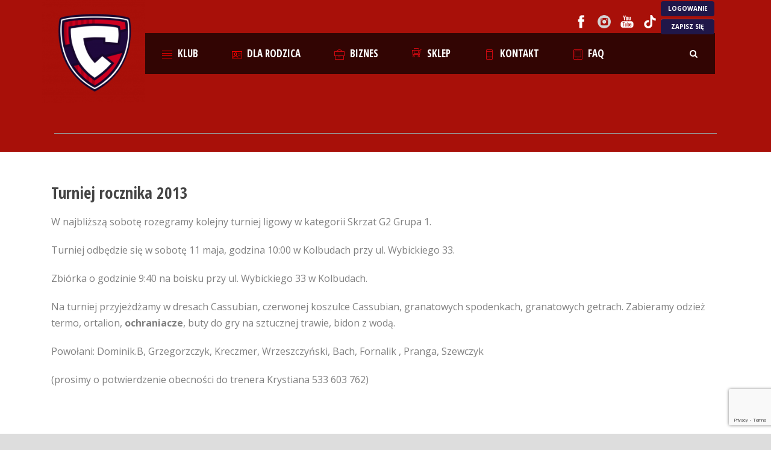

--- FILE ---
content_type: text/html; charset=UTF-8
request_url: https://apcassubian.pl/turniej-rocznika-2013/
body_size: 10831
content:
<!DOCTYPE html>
<!--[if IE 7]><html class="ie ie7 ltie8 ltie9" dir="ltr" lang="pl-PL" prefix="og: https://ogp.me/ns#"><![endif]-->
<!--[if IE 8]><html class="ie ie8 ltie9" dir="ltr" lang="pl-PL" prefix="og: https://ogp.me/ns#"><![endif]-->
<!--[if !(IE 7) | !(IE 8)  ]><!-->
<html dir="ltr" lang="pl-PL" prefix="og: https://ogp.me/ns#">
<!--<![endif]-->

<head>
    <meta charset="UTF-8" />
    <meta name="viewport" content="initial-scale = 1.0" />    
    <link rel="pingback" href="https://apcassubian.pl/xmlrpc.php" />

    	<style>img:is([sizes="auto" i], [sizes^="auto," i]) { contain-intrinsic-size: 3000px 1500px }</style>
	
		<!-- All in One SEO 4.9.3 - aioseo.com -->
		<title>Turniej rocznika 2013 | Akademia Piłkarska Cassubian</title>
	<meta name="robots" content="max-image-preview:large" />
	<meta name="author" content="Krystian Andryskowski"/>
	<link rel="canonical" href="https://apcassubian.pl/turniej-rocznika-2013/" />
	<meta name="generator" content="All in One SEO (AIOSEO) 4.9.3" />
		<meta property="og:locale" content="pl_PL" />
		<meta property="og:site_name" content="Akademia Piłkarska Cassubian | Oficjalna strona Akademii Piłkarskiej Cassubian" />
		<meta property="og:type" content="article" />
		<meta property="og:title" content="Turniej rocznika 2013 | Akademia Piłkarska Cassubian" />
		<meta property="og:url" content="https://apcassubian.pl/turniej-rocznika-2013/" />
		<meta property="article:published_time" content="2019-05-07T17:27:25+00:00" />
		<meta property="article:modified_time" content="2019-05-07T19:11:23+00:00" />
		<meta name="twitter:card" content="summary" />
		<meta name="twitter:title" content="Turniej rocznika 2013 | Akademia Piłkarska Cassubian" />
		<script type="application/ld+json" class="aioseo-schema">
			{"@context":"https:\/\/schema.org","@graph":[{"@type":"Article","@id":"https:\/\/apcassubian.pl\/turniej-rocznika-2013\/#article","name":"Turniej rocznika 2013 | Akademia Pi\u0142karska Cassubian","headline":"Turniej rocznika 2013","author":{"@id":"https:\/\/apcassubian.pl\/author\/trener-krystian\/#author"},"publisher":{"@id":"https:\/\/apcassubian.pl\/#organization"},"image":{"@type":"ImageObject","url":"https:\/\/apcassubian.pl\/wp-content\/uploads\/2023\/12\/Herb-z-napisem-bez-tla.png","@id":"https:\/\/apcassubian.pl\/#articleImage","width":1013,"height":986},"datePublished":"2019-05-07T17:27:25+00:00","dateModified":"2019-05-07T19:11:23+00:00","inLanguage":"pl-PL","mainEntityOfPage":{"@id":"https:\/\/apcassubian.pl\/turniej-rocznika-2013\/#webpage"},"isPartOf":{"@id":"https:\/\/apcassubian.pl\/turniej-rocznika-2013\/#webpage"},"articleSection":"Dru\u017cyny, Aktualno\u015bci w panelu rodzica, 2013, Aktualno\u015bci"},{"@type":"BreadcrumbList","@id":"https:\/\/apcassubian.pl\/turniej-rocznika-2013\/#breadcrumblist","itemListElement":[{"@type":"ListItem","@id":"https:\/\/apcassubian.pl#listItem","position":1,"name":"Home","item":"https:\/\/apcassubian.pl","nextItem":{"@type":"ListItem","@id":"https:\/\/apcassubian.pl\/ap\/druzyny\/#listItem","name":"Dru\u017cyny"}},{"@type":"ListItem","@id":"https:\/\/apcassubian.pl\/ap\/druzyny\/#listItem","position":2,"name":"Dru\u017cyny","item":"https:\/\/apcassubian.pl\/ap\/druzyny\/","nextItem":{"@type":"ListItem","@id":"https:\/\/apcassubian.pl\/ap\/druzyny\/bolszewo\/#listItem","name":"Bolszewo"},"previousItem":{"@type":"ListItem","@id":"https:\/\/apcassubian.pl#listItem","name":"Home"}},{"@type":"ListItem","@id":"https:\/\/apcassubian.pl\/ap\/druzyny\/bolszewo\/#listItem","position":3,"name":"Bolszewo","item":"https:\/\/apcassubian.pl\/ap\/druzyny\/bolszewo\/","nextItem":{"@type":"ListItem","@id":"https:\/\/apcassubian.pl\/ap\/druzyny\/bolszewo\/2013\/#listItem","name":"2013"},"previousItem":{"@type":"ListItem","@id":"https:\/\/apcassubian.pl\/ap\/druzyny\/#listItem","name":"Dru\u017cyny"}},{"@type":"ListItem","@id":"https:\/\/apcassubian.pl\/ap\/druzyny\/bolszewo\/2013\/#listItem","position":4,"name":"2013","item":"https:\/\/apcassubian.pl\/ap\/druzyny\/bolszewo\/2013\/","nextItem":{"@type":"ListItem","@id":"https:\/\/apcassubian.pl\/ap\/druzyny\/bolszewo\/2013\/aktualnosci-2013\/#listItem","name":"Aktualno\u015bci"},"previousItem":{"@type":"ListItem","@id":"https:\/\/apcassubian.pl\/ap\/druzyny\/bolszewo\/#listItem","name":"Bolszewo"}},{"@type":"ListItem","@id":"https:\/\/apcassubian.pl\/ap\/druzyny\/bolszewo\/2013\/aktualnosci-2013\/#listItem","position":5,"name":"Aktualno\u015bci","item":"https:\/\/apcassubian.pl\/ap\/druzyny\/bolszewo\/2013\/aktualnosci-2013\/","nextItem":{"@type":"ListItem","@id":"https:\/\/apcassubian.pl\/turniej-rocznika-2013\/#listItem","name":"Turniej rocznika 2013"},"previousItem":{"@type":"ListItem","@id":"https:\/\/apcassubian.pl\/ap\/druzyny\/bolszewo\/2013\/#listItem","name":"2013"}},{"@type":"ListItem","@id":"https:\/\/apcassubian.pl\/turniej-rocznika-2013\/#listItem","position":6,"name":"Turniej rocznika 2013","previousItem":{"@type":"ListItem","@id":"https:\/\/apcassubian.pl\/ap\/druzyny\/bolszewo\/2013\/aktualnosci-2013\/#listItem","name":"Aktualno\u015bci"}}]},{"@type":"Organization","@id":"https:\/\/apcassubian.pl\/#organization","name":"Akademia Pi\u0142karska Cassubian","description":"Oficjalna strona Akademii Pi\u0142karskiej Cassubian","url":"https:\/\/apcassubian.pl\/","logo":{"@type":"ImageObject","url":"https:\/\/apcassubian.pl\/wp-content\/uploads\/2023\/12\/Herb-z-napisem-bez-tla.png","@id":"https:\/\/apcassubian.pl\/turniej-rocznika-2013\/#organizationLogo","width":1013,"height":986},"image":{"@id":"https:\/\/apcassubian.pl\/turniej-rocznika-2013\/#organizationLogo"}},{"@type":"Person","@id":"https:\/\/apcassubian.pl\/author\/trener-krystian\/#author","url":"https:\/\/apcassubian.pl\/author\/trener-krystian\/","name":"Krystian Andryskowski"},{"@type":"WebPage","@id":"https:\/\/apcassubian.pl\/turniej-rocznika-2013\/#webpage","url":"https:\/\/apcassubian.pl\/turniej-rocznika-2013\/","name":"Turniej rocznika 2013 | Akademia Pi\u0142karska Cassubian","inLanguage":"pl-PL","isPartOf":{"@id":"https:\/\/apcassubian.pl\/#website"},"breadcrumb":{"@id":"https:\/\/apcassubian.pl\/turniej-rocznika-2013\/#breadcrumblist"},"author":{"@id":"https:\/\/apcassubian.pl\/author\/trener-krystian\/#author"},"creator":{"@id":"https:\/\/apcassubian.pl\/author\/trener-krystian\/#author"},"datePublished":"2019-05-07T17:27:25+00:00","dateModified":"2019-05-07T19:11:23+00:00"},{"@type":"WebSite","@id":"https:\/\/apcassubian.pl\/#website","url":"https:\/\/apcassubian.pl\/","name":"Akademia Pi\u0142karska Cassubian","description":"Oficjalna strona Akademii Pi\u0142karskiej Cassubian","inLanguage":"pl-PL","publisher":{"@id":"https:\/\/apcassubian.pl\/#organization"}}]}
		</script>
		<!-- All in One SEO -->


<!-- Google Tag Manager by PYS -->
    <script data-cfasync="false" data-pagespeed-no-defer>
	    window.dataLayerPYS = window.dataLayerPYS || [];
	</script>
<!-- End Google Tag Manager by PYS --><link rel='dns-prefetch' href='//fonts.googleapis.com' />
<link rel="alternate" type="application/rss+xml" title="Akademia Piłkarska Cassubian &raquo; Kanał z wpisami" href="https://apcassubian.pl/feed/" />
<link rel="alternate" type="application/rss+xml" title="Akademia Piłkarska Cassubian &raquo; Kanał z komentarzami" href="https://apcassubian.pl/comments/feed/" />
		<!-- This site uses the Google Analytics by MonsterInsights plugin v9.11.1 - Using Analytics tracking - https://www.monsterinsights.com/ -->
		<!-- Note: MonsterInsights is not currently configured on this site. The site owner needs to authenticate with Google Analytics in the MonsterInsights settings panel. -->
					<!-- No tracking code set -->
				<!-- / Google Analytics by MonsterInsights -->
		<script type="text/javascript">
/* <![CDATA[ */
window._wpemojiSettings = {"baseUrl":"https:\/\/s.w.org\/images\/core\/emoji\/15.0.3\/72x72\/","ext":".png","svgUrl":"https:\/\/s.w.org\/images\/core\/emoji\/15.0.3\/svg\/","svgExt":".svg","source":{"concatemoji":"https:\/\/apcassubian.pl\/wp-includes\/js\/wp-emoji-release.min.js?ver=6.7.4"}};
/*! This file is auto-generated */
!function(i,n){var o,s,e;function c(e){try{var t={supportTests:e,timestamp:(new Date).valueOf()};sessionStorage.setItem(o,JSON.stringify(t))}catch(e){}}function p(e,t,n){e.clearRect(0,0,e.canvas.width,e.canvas.height),e.fillText(t,0,0);var t=new Uint32Array(e.getImageData(0,0,e.canvas.width,e.canvas.height).data),r=(e.clearRect(0,0,e.canvas.width,e.canvas.height),e.fillText(n,0,0),new Uint32Array(e.getImageData(0,0,e.canvas.width,e.canvas.height).data));return t.every(function(e,t){return e===r[t]})}function u(e,t,n){switch(t){case"flag":return n(e,"\ud83c\udff3\ufe0f\u200d\u26a7\ufe0f","\ud83c\udff3\ufe0f\u200b\u26a7\ufe0f")?!1:!n(e,"\ud83c\uddfa\ud83c\uddf3","\ud83c\uddfa\u200b\ud83c\uddf3")&&!n(e,"\ud83c\udff4\udb40\udc67\udb40\udc62\udb40\udc65\udb40\udc6e\udb40\udc67\udb40\udc7f","\ud83c\udff4\u200b\udb40\udc67\u200b\udb40\udc62\u200b\udb40\udc65\u200b\udb40\udc6e\u200b\udb40\udc67\u200b\udb40\udc7f");case"emoji":return!n(e,"\ud83d\udc26\u200d\u2b1b","\ud83d\udc26\u200b\u2b1b")}return!1}function f(e,t,n){var r="undefined"!=typeof WorkerGlobalScope&&self instanceof WorkerGlobalScope?new OffscreenCanvas(300,150):i.createElement("canvas"),a=r.getContext("2d",{willReadFrequently:!0}),o=(a.textBaseline="top",a.font="600 32px Arial",{});return e.forEach(function(e){o[e]=t(a,e,n)}),o}function t(e){var t=i.createElement("script");t.src=e,t.defer=!0,i.head.appendChild(t)}"undefined"!=typeof Promise&&(o="wpEmojiSettingsSupports",s=["flag","emoji"],n.supports={everything:!0,everythingExceptFlag:!0},e=new Promise(function(e){i.addEventListener("DOMContentLoaded",e,{once:!0})}),new Promise(function(t){var n=function(){try{var e=JSON.parse(sessionStorage.getItem(o));if("object"==typeof e&&"number"==typeof e.timestamp&&(new Date).valueOf()<e.timestamp+604800&&"object"==typeof e.supportTests)return e.supportTests}catch(e){}return null}();if(!n){if("undefined"!=typeof Worker&&"undefined"!=typeof OffscreenCanvas&&"undefined"!=typeof URL&&URL.createObjectURL&&"undefined"!=typeof Blob)try{var e="postMessage("+f.toString()+"("+[JSON.stringify(s),u.toString(),p.toString()].join(",")+"));",r=new Blob([e],{type:"text/javascript"}),a=new Worker(URL.createObjectURL(r),{name:"wpTestEmojiSupports"});return void(a.onmessage=function(e){c(n=e.data),a.terminate(),t(n)})}catch(e){}c(n=f(s,u,p))}t(n)}).then(function(e){for(var t in e)n.supports[t]=e[t],n.supports.everything=n.supports.everything&&n.supports[t],"flag"!==t&&(n.supports.everythingExceptFlag=n.supports.everythingExceptFlag&&n.supports[t]);n.supports.everythingExceptFlag=n.supports.everythingExceptFlag&&!n.supports.flag,n.DOMReady=!1,n.readyCallback=function(){n.DOMReady=!0}}).then(function(){return e}).then(function(){var e;n.supports.everything||(n.readyCallback(),(e=n.source||{}).concatemoji?t(e.concatemoji):e.wpemoji&&e.twemoji&&(t(e.twemoji),t(e.wpemoji)))}))}((window,document),window._wpemojiSettings);
/* ]]> */
</script>
<style id='wp-emoji-styles-inline-css' type='text/css'>

	img.wp-smiley, img.emoji {
		display: inline !important;
		border: none !important;
		box-shadow: none !important;
		height: 1em !important;
		width: 1em !important;
		margin: 0 0.07em !important;
		vertical-align: -0.1em !important;
		background: none !important;
		padding: 0 !important;
	}
</style>
<link rel='stylesheet' id='wp-block-library-css' href='https://apcassubian.pl/wp-includes/css/dist/block-library/style.min.css?ver=6.7.4' type='text/css' media='all' />
<link rel='stylesheet' id='aioseo/css/src/vue/standalone/blocks/table-of-contents/global.scss-css' href='https://apcassubian.pl/wp-content/plugins/all-in-one-seo-pack/dist/Lite/assets/css/table-of-contents/global.e90f6d47.css?ver=4.9.3' type='text/css' media='all' />
<style id='classic-theme-styles-inline-css' type='text/css'>
/*! This file is auto-generated */
.wp-block-button__link{color:#fff;background-color:#32373c;border-radius:9999px;box-shadow:none;text-decoration:none;padding:calc(.667em + 2px) calc(1.333em + 2px);font-size:1.125em}.wp-block-file__button{background:#32373c;color:#fff;text-decoration:none}
</style>
<style id='global-styles-inline-css' type='text/css'>
:root{--wp--preset--aspect-ratio--square: 1;--wp--preset--aspect-ratio--4-3: 4/3;--wp--preset--aspect-ratio--3-4: 3/4;--wp--preset--aspect-ratio--3-2: 3/2;--wp--preset--aspect-ratio--2-3: 2/3;--wp--preset--aspect-ratio--16-9: 16/9;--wp--preset--aspect-ratio--9-16: 9/16;--wp--preset--color--black: #000000;--wp--preset--color--cyan-bluish-gray: #abb8c3;--wp--preset--color--white: #ffffff;--wp--preset--color--pale-pink: #f78da7;--wp--preset--color--vivid-red: #cf2e2e;--wp--preset--color--luminous-vivid-orange: #ff6900;--wp--preset--color--luminous-vivid-amber: #fcb900;--wp--preset--color--light-green-cyan: #7bdcb5;--wp--preset--color--vivid-green-cyan: #00d084;--wp--preset--color--pale-cyan-blue: #8ed1fc;--wp--preset--color--vivid-cyan-blue: #0693e3;--wp--preset--color--vivid-purple: #9b51e0;--wp--preset--gradient--vivid-cyan-blue-to-vivid-purple: linear-gradient(135deg,rgba(6,147,227,1) 0%,rgb(155,81,224) 100%);--wp--preset--gradient--light-green-cyan-to-vivid-green-cyan: linear-gradient(135deg,rgb(122,220,180) 0%,rgb(0,208,130) 100%);--wp--preset--gradient--luminous-vivid-amber-to-luminous-vivid-orange: linear-gradient(135deg,rgba(252,185,0,1) 0%,rgba(255,105,0,1) 100%);--wp--preset--gradient--luminous-vivid-orange-to-vivid-red: linear-gradient(135deg,rgba(255,105,0,1) 0%,rgb(207,46,46) 100%);--wp--preset--gradient--very-light-gray-to-cyan-bluish-gray: linear-gradient(135deg,rgb(238,238,238) 0%,rgb(169,184,195) 100%);--wp--preset--gradient--cool-to-warm-spectrum: linear-gradient(135deg,rgb(74,234,220) 0%,rgb(151,120,209) 20%,rgb(207,42,186) 40%,rgb(238,44,130) 60%,rgb(251,105,98) 80%,rgb(254,248,76) 100%);--wp--preset--gradient--blush-light-purple: linear-gradient(135deg,rgb(255,206,236) 0%,rgb(152,150,240) 100%);--wp--preset--gradient--blush-bordeaux: linear-gradient(135deg,rgb(254,205,165) 0%,rgb(254,45,45) 50%,rgb(107,0,62) 100%);--wp--preset--gradient--luminous-dusk: linear-gradient(135deg,rgb(255,203,112) 0%,rgb(199,81,192) 50%,rgb(65,88,208) 100%);--wp--preset--gradient--pale-ocean: linear-gradient(135deg,rgb(255,245,203) 0%,rgb(182,227,212) 50%,rgb(51,167,181) 100%);--wp--preset--gradient--electric-grass: linear-gradient(135deg,rgb(202,248,128) 0%,rgb(113,206,126) 100%);--wp--preset--gradient--midnight: linear-gradient(135deg,rgb(2,3,129) 0%,rgb(40,116,252) 100%);--wp--preset--font-size--small: 13px;--wp--preset--font-size--medium: 20px;--wp--preset--font-size--large: 36px;--wp--preset--font-size--x-large: 42px;--wp--preset--spacing--20: 0.44rem;--wp--preset--spacing--30: 0.67rem;--wp--preset--spacing--40: 1rem;--wp--preset--spacing--50: 1.5rem;--wp--preset--spacing--60: 2.25rem;--wp--preset--spacing--70: 3.38rem;--wp--preset--spacing--80: 5.06rem;--wp--preset--shadow--natural: 6px 6px 9px rgba(0, 0, 0, 0.2);--wp--preset--shadow--deep: 12px 12px 50px rgba(0, 0, 0, 0.4);--wp--preset--shadow--sharp: 6px 6px 0px rgba(0, 0, 0, 0.2);--wp--preset--shadow--outlined: 6px 6px 0px -3px rgba(255, 255, 255, 1), 6px 6px rgba(0, 0, 0, 1);--wp--preset--shadow--crisp: 6px 6px 0px rgba(0, 0, 0, 1);}:where(.is-layout-flex){gap: 0.5em;}:where(.is-layout-grid){gap: 0.5em;}body .is-layout-flex{display: flex;}.is-layout-flex{flex-wrap: wrap;align-items: center;}.is-layout-flex > :is(*, div){margin: 0;}body .is-layout-grid{display: grid;}.is-layout-grid > :is(*, div){margin: 0;}:where(.wp-block-columns.is-layout-flex){gap: 2em;}:where(.wp-block-columns.is-layout-grid){gap: 2em;}:where(.wp-block-post-template.is-layout-flex){gap: 1.25em;}:where(.wp-block-post-template.is-layout-grid){gap: 1.25em;}.has-black-color{color: var(--wp--preset--color--black) !important;}.has-cyan-bluish-gray-color{color: var(--wp--preset--color--cyan-bluish-gray) !important;}.has-white-color{color: var(--wp--preset--color--white) !important;}.has-pale-pink-color{color: var(--wp--preset--color--pale-pink) !important;}.has-vivid-red-color{color: var(--wp--preset--color--vivid-red) !important;}.has-luminous-vivid-orange-color{color: var(--wp--preset--color--luminous-vivid-orange) !important;}.has-luminous-vivid-amber-color{color: var(--wp--preset--color--luminous-vivid-amber) !important;}.has-light-green-cyan-color{color: var(--wp--preset--color--light-green-cyan) !important;}.has-vivid-green-cyan-color{color: var(--wp--preset--color--vivid-green-cyan) !important;}.has-pale-cyan-blue-color{color: var(--wp--preset--color--pale-cyan-blue) !important;}.has-vivid-cyan-blue-color{color: var(--wp--preset--color--vivid-cyan-blue) !important;}.has-vivid-purple-color{color: var(--wp--preset--color--vivid-purple) !important;}.has-black-background-color{background-color: var(--wp--preset--color--black) !important;}.has-cyan-bluish-gray-background-color{background-color: var(--wp--preset--color--cyan-bluish-gray) !important;}.has-white-background-color{background-color: var(--wp--preset--color--white) !important;}.has-pale-pink-background-color{background-color: var(--wp--preset--color--pale-pink) !important;}.has-vivid-red-background-color{background-color: var(--wp--preset--color--vivid-red) !important;}.has-luminous-vivid-orange-background-color{background-color: var(--wp--preset--color--luminous-vivid-orange) !important;}.has-luminous-vivid-amber-background-color{background-color: var(--wp--preset--color--luminous-vivid-amber) !important;}.has-light-green-cyan-background-color{background-color: var(--wp--preset--color--light-green-cyan) !important;}.has-vivid-green-cyan-background-color{background-color: var(--wp--preset--color--vivid-green-cyan) !important;}.has-pale-cyan-blue-background-color{background-color: var(--wp--preset--color--pale-cyan-blue) !important;}.has-vivid-cyan-blue-background-color{background-color: var(--wp--preset--color--vivid-cyan-blue) !important;}.has-vivid-purple-background-color{background-color: var(--wp--preset--color--vivid-purple) !important;}.has-black-border-color{border-color: var(--wp--preset--color--black) !important;}.has-cyan-bluish-gray-border-color{border-color: var(--wp--preset--color--cyan-bluish-gray) !important;}.has-white-border-color{border-color: var(--wp--preset--color--white) !important;}.has-pale-pink-border-color{border-color: var(--wp--preset--color--pale-pink) !important;}.has-vivid-red-border-color{border-color: var(--wp--preset--color--vivid-red) !important;}.has-luminous-vivid-orange-border-color{border-color: var(--wp--preset--color--luminous-vivid-orange) !important;}.has-luminous-vivid-amber-border-color{border-color: var(--wp--preset--color--luminous-vivid-amber) !important;}.has-light-green-cyan-border-color{border-color: var(--wp--preset--color--light-green-cyan) !important;}.has-vivid-green-cyan-border-color{border-color: var(--wp--preset--color--vivid-green-cyan) !important;}.has-pale-cyan-blue-border-color{border-color: var(--wp--preset--color--pale-cyan-blue) !important;}.has-vivid-cyan-blue-border-color{border-color: var(--wp--preset--color--vivid-cyan-blue) !important;}.has-vivid-purple-border-color{border-color: var(--wp--preset--color--vivid-purple) !important;}.has-vivid-cyan-blue-to-vivid-purple-gradient-background{background: var(--wp--preset--gradient--vivid-cyan-blue-to-vivid-purple) !important;}.has-light-green-cyan-to-vivid-green-cyan-gradient-background{background: var(--wp--preset--gradient--light-green-cyan-to-vivid-green-cyan) !important;}.has-luminous-vivid-amber-to-luminous-vivid-orange-gradient-background{background: var(--wp--preset--gradient--luminous-vivid-amber-to-luminous-vivid-orange) !important;}.has-luminous-vivid-orange-to-vivid-red-gradient-background{background: var(--wp--preset--gradient--luminous-vivid-orange-to-vivid-red) !important;}.has-very-light-gray-to-cyan-bluish-gray-gradient-background{background: var(--wp--preset--gradient--very-light-gray-to-cyan-bluish-gray) !important;}.has-cool-to-warm-spectrum-gradient-background{background: var(--wp--preset--gradient--cool-to-warm-spectrum) !important;}.has-blush-light-purple-gradient-background{background: var(--wp--preset--gradient--blush-light-purple) !important;}.has-blush-bordeaux-gradient-background{background: var(--wp--preset--gradient--blush-bordeaux) !important;}.has-luminous-dusk-gradient-background{background: var(--wp--preset--gradient--luminous-dusk) !important;}.has-pale-ocean-gradient-background{background: var(--wp--preset--gradient--pale-ocean) !important;}.has-electric-grass-gradient-background{background: var(--wp--preset--gradient--electric-grass) !important;}.has-midnight-gradient-background{background: var(--wp--preset--gradient--midnight) !important;}.has-small-font-size{font-size: var(--wp--preset--font-size--small) !important;}.has-medium-font-size{font-size: var(--wp--preset--font-size--medium) !important;}.has-large-font-size{font-size: var(--wp--preset--font-size--large) !important;}.has-x-large-font-size{font-size: var(--wp--preset--font-size--x-large) !important;}
:where(.wp-block-post-template.is-layout-flex){gap: 1.25em;}:where(.wp-block-post-template.is-layout-grid){gap: 1.25em;}
:where(.wp-block-columns.is-layout-flex){gap: 2em;}:where(.wp-block-columns.is-layout-grid){gap: 2em;}
:root :where(.wp-block-pullquote){font-size: 1.5em;line-height: 1.6;}
</style>
<link rel='stylesheet' id='contact-form-7-css' href='https://apcassubian.pl/wp-content/plugins/contact-form-7/includes/css/styles.css?ver=6.1.4' type='text/css' media='all' />
<link rel='stylesheet' id='ctf_styles-css' href='https://apcassubian.pl/wp-content/plugins/custom-twitter-feeds/css/ctf-styles.min.css?ver=2.2.5' type='text/css' media='all' />
<link rel='stylesheet' id='style-css' href='https://apcassubian.pl/wp-content/themes/realsoccer/style.css?ver=6.7.4' type='text/css' media='all' />
<link rel='stylesheet' id='Open-Sans-Condensed-google-font-css' href='https://fonts.googleapis.com/css?family=Open+Sans+Condensed%3A300%2C300italic%2C700&#038;subset=greek%2Ccyrillic-ext%2Ccyrillic%2Clatin%2Clatin-ext%2Cvietnamese%2Cgreek-ext&#038;ver=6.7.4' type='text/css' media='all' />
<link rel='stylesheet' id='Open-Sans-google-font-css' href='https://fonts.googleapis.com/css?family=Open+Sans%3A300%2C300italic%2Cregular%2Citalic%2C600%2C600italic%2C700%2C700italic%2C800%2C800italic&#038;subset=greek%2Ccyrillic-ext%2Ccyrillic%2Clatin%2Clatin-ext%2Cvietnamese%2Cgreek-ext&#038;ver=6.7.4' type='text/css' media='all' />
<link rel='stylesheet' id='ABeeZee-google-font-css' href='https://fonts.googleapis.com/css?family=ABeeZee%3Aregular%2Citalic&#038;subset=latin&#038;ver=6.7.4' type='text/css' media='all' />
<link rel='stylesheet' id='superfish-css' href='https://apcassubian.pl/wp-content/themes/realsoccer/plugins/superfish/css/superfish.css?ver=6.7.4' type='text/css' media='all' />
<link rel='stylesheet' id='dlmenu-css' href='https://apcassubian.pl/wp-content/themes/realsoccer/plugins/dl-menu/component.css?ver=6.7.4' type='text/css' media='all' />
<link rel='stylesheet' id='font-awesome-css' href='https://apcassubian.pl/wp-content/themes/realsoccer/plugins/font-awesome/css/font-awesome.min.css?ver=6.7.4' type='text/css' media='all' />
<!--[if lt IE 8]>
<link rel='stylesheet' id='font-awesome-ie7-css' href='https://apcassubian.pl/wp-content/themes/realsoccer/plugins/font-awesome/css/font-awesome-ie7.min.css?ver=6.7.4' type='text/css' media='all' />
<![endif]-->
<link rel='stylesheet' id='jquery-fancybox-css' href='https://apcassubian.pl/wp-content/themes/realsoccer/plugins/fancybox/jquery.fancybox.css?ver=6.7.4' type='text/css' media='all' />
<link rel='stylesheet' id='flexslider-css' href='https://apcassubian.pl/wp-content/themes/realsoccer/plugins/flexslider/flexslider.css?ver=6.7.4' type='text/css' media='all' />
<link rel='stylesheet' id='style-responsive-css' href='https://apcassubian.pl/wp-content/themes/realsoccer/stylesheet/style-responsive.css?ver=6.7.4' type='text/css' media='all' />
<link rel='stylesheet' id='style-custom-css' href='https://apcassubian.pl/wp-content/themes/realsoccer/stylesheet/style-custom.css?ver=6.7.4' type='text/css' media='all' />
<link rel='stylesheet' id='ms-main-css' href='https://apcassubian.pl/wp-content/plugins/masterslider/public/assets/css/masterslider.main.css?ver=2.25.4' type='text/css' media='all' />
<link rel='stylesheet' id='ms-custom-css' href='https://apcassubian.pl/wp-content/uploads/masterslider/custom.css?ver=20.2' type='text/css' media='all' />
<script type="text/javascript" src="https://apcassubian.pl/wp-includes/js/jquery/jquery.min.js?ver=3.7.1" id="jquery-core-js"></script>
<script type="text/javascript" src="https://apcassubian.pl/wp-includes/js/jquery/jquery-migrate.min.js?ver=3.4.1" id="jquery-migrate-js"></script>
<link rel="https://api.w.org/" href="https://apcassubian.pl/wp-json/" /><link rel="alternate" title="JSON" type="application/json" href="https://apcassubian.pl/wp-json/wp/v2/posts/5991" /><link rel="EditURI" type="application/rsd+xml" title="RSD" href="https://apcassubian.pl/xmlrpc.php?rsd" />
<meta name="generator" content="WordPress 6.7.4" />
<link rel='shortlink' href='https://apcassubian.pl/?p=5991' />
<link rel="alternate" title="oEmbed (JSON)" type="application/json+oembed" href="https://apcassubian.pl/wp-json/oembed/1.0/embed?url=https%3A%2F%2Fapcassubian.pl%2Fturniej-rocznika-2013%2F" />
<link rel="alternate" title="oEmbed (XML)" type="text/xml+oembed" href="https://apcassubian.pl/wp-json/oembed/1.0/embed?url=https%3A%2F%2Fapcassubian.pl%2Fturniej-rocznika-2013%2F&#038;format=xml" />
<script>var ms_grabbing_curosr='https://apcassubian.pl/wp-content/plugins/masterslider/public/assets/css/common/grabbing.cur',ms_grab_curosr='https://apcassubian.pl/wp-content/plugins/masterslider/public/assets/css/common/grab.cur';</script>
<meta name="generator" content="MasterSlider 2.25.4 - Responsive Touch Image Slider" />
<link rel="shortcut icon" href="https://apcassubian.pl/wp-content/uploads/2017/08/favicon.png" type="image/x-icon" /><script>
  (function(i,s,o,g,r,a,m){i['GoogleAnalyticsObject']=r;i[r]=i[r]||function(){
  (i[r].q=i[r].q||[]).push(arguments)},i[r].l=1*new Date();a=s.createElement(o),
  m=s.getElementsByTagName(o)[0];a.async=1;a.src=g;m.parentNode.insertBefore(a,m)
  })(window,document,'script','https://www.google-analytics.com/analytics.js','ga');

  ga('create', 'UA-105331516-1', 'auto');
  ga('send', 'pageview');

</script><!-- load the script for older ie version -->
<!--[if lt IE 9]>
<script src="https://apcassubian.pl/wp-content/themes/realsoccer/javascript/html5.js" type="text/javascript"></script>
<script src="https://apcassubian.pl/wp-content/themes/realsoccer/plugins/easy-pie-chart/excanvas.js" type="text/javascript"></script>
<![endif]-->
<link rel="icon" href="https://apcassubian.pl/wp-content/uploads/2025/01/images-1-150x150.jpg" sizes="32x32" />
<link rel="icon" href="https://apcassubian.pl/wp-content/uploads/2025/01/images-1.jpg" sizes="192x192" />
<link rel="apple-touch-icon" href="https://apcassubian.pl/wp-content/uploads/2025/01/images-1.jpg" />
<meta name="msapplication-TileImage" content="https://apcassubian.pl/wp-content/uploads/2025/01/images-1.jpg" />
</head>

<body class="post-template-default single single-post postid-5991 single-format-standard _masterslider _msp_version_2.25.4">
<div class="body-wrapper  float-menu realsoccer-header-style-1" data-home="https://apcassubian.pl" >
        <header class="gdlr-header-wrapper "  >
            <!-- top navigation -->
                        <div class="top-navigation-wrapper">
                    <div class="top-navigation-container container">
                            <div class="top-navigation-left">
                                    <div class="top-navigation-left-text">
                                                                        </div>
                            </div>
                            <div class="top-navigation-right">
                                    <div class="top-social-wrapper">
                                                        <div class="social-icon social-top-links" style="top:0px;">
                    <a href="https://www.facebook.com/APCassubian" target="_blank" >
                        <img width="32" height="32" src="https://apcassubian.pl/wp-content/themes/realsoccer/images/light/social-icon/facebook.png" alt="Facebook" />
                    </a>
                </div>
                                <div class="social-icon social-top-links" style="top:32px;">
                    <a href="https://www.instagram.com/apcassubian/" target="_blank" >
                        <img width="32" height="32" src="https://apcassubian.pl/wp-content/themes/realsoccer/images/light/social-icon/instagram.png" alt="Instagram" />
                    </a>
                </div>
                                <div class="social-icon social-top-links" style="top:64px;">
                    <a href="#apcassubian" target="_blank" >
                        <img width="32" height="32" src="https://apcassubian.pl/wp-content/themes/realsoccer/images/light/social-icon/youtube.png" alt="Youtube" />
                    </a>
                </div>
                                <div class="social-icon social-top-links" style="top:96px;">
                    <a href="https://www.tiktok.com/@apcassubian?_t=8qCwGRmhKts&_r=1 " target="_blank" >
                        <img width="32" height="32" src="https://apcassubian.pl/wp-content/themes/realsoccer/images/light/social-icon/tiktok.png" alt="TikTok" />
                    </a>
                </div>
                        <div class="social-icon login-register-top-links" style="max-width: 80px;">
                                              <a href="https://apcassubian.protrainup.com/pl" target="_blank" class="top-navigation-right-login-register logowanie-link" style="margin-top: -19px;float: right;">LOGOWANIE</a>
                  <a href="https://apcassubian.protrainup.com/pl/forms/559?signature=20d3390b10a3f6e7d01603f9dea8fd5085ba329cc1e9c1f72ca6d8508acc6544" target="_blank" class="top-navigation-right-login-register zapisz-sie-link" style="border-top:1px solid #aa4243; float:right;margin-top:4px;">ZAPISZ SIĘ</a>

                 
        </div>
        <div class="clear"></div>                                    </div>						
                            </div>
                            <div class="clear"></div>
                    </div>
            </div>
            
            <!-- logo -->
            <div class="gdlr-header-inner">
                    <div class="gdlr-header-container container">
                            <!-- logo -->
                            <div class="gdlr-logo">
                                    <a href="https://apcassubian.pl" >
                                            <img src="https://apcassubian.pl/wp-content/uploads/2025/01/IH8Evj2f4jiNIhWYB6dIcWDjPcpsGzm29GAIGsnu-1.webp" alt="" width="200" height="200" />						
                                    </a>
                                    
                            </div>
                            <div class="gdlr-responsive-navigation dl-menuwrapper" id="gdlr-responsive-navigation" ><button class="dl-trigger ">Open Menu</button><ul id="menu-main-menu" class="dl-menu gdlr-main-mobile-menu"><li id="menu-item-10289" class="menu-item menu-item-type-post_type menu-item-object-page menu-item-has-children menu-item-10289"><a href="https://apcassubian.pl/https-apcassubian-pl/"><i style="font-size:1em;color:#fc0000" class="wpmi__icon wpmi__position-before wpmi__align-middle wpmi__size-1 ti-align-justify"></i>Klub</a>
<ul class="dl-submenu">
	<li id="menu-item-3153" class="menu-item menu-item-type-post_type menu-item-object-page menu-item-3153"><a href="https://apcassubian.pl/o-akademii/"><i style="font-size:1em;color:#d10a11" class="wpmi__icon wpmi__position-before wpmi__align-middle wpmi__size-1 ti-medall-alt"></i>Dlaczego my?</a></li>
	<li id="menu-item-10182" class="menu-item menu-item-type-post_type menu-item-object-page menu-item-10182"><a href="https://apcassubian.pl/trenerzy-3/"><i style="color:#d10a11" class="wpmi__icon ti-user"></i>Trenerzy</a></li>
	<li id="menu-item-10308" class="menu-item menu-item-type-post_type menu-item-object-page menu-item-10308"><a href="https://apcassubian.pl/sample-page/druzyny/"><i style="font-size:1em;color:#f90000" class="wpmi__icon wpmi__position-before wpmi__align-middle wpmi__size-1 ti-layers-alt"></i>Drużyny</a></li>
	<li id="menu-item-10473" class="menu-item menu-item-type-post_type menu-item-object-page menu-item-10473"><a href="https://apcassubian.pl/dokumenty-do-pobrania/"><i style="font-size:1em;color:#fd0404" class="wpmi__icon wpmi__position-before wpmi__align-middle wpmi__size-1 ti-import"></i>Dokumenty do pobrania</a></li>
</ul>
</li>
<li id="menu-item-10569" class="menu-item menu-item-type-post_type menu-item-object-page menu-item-has-children menu-item-10569"><a href="https://apcassubian.pl/dla-rodzica/"><i style="font-size:1em;color:#fd0000" class="wpmi__icon wpmi__position-before wpmi__align-middle wpmi__size-1 ti-id-badge"></i>Dla rodzica</a>
<ul class="dl-submenu">
	<li id="menu-item-10370" class="menu-item menu-item-type-post_type menu-item-object-page menu-item-10370"><a href="https://apcassubian.pl/nabory/"><i style="font-size:1em;color:#fe0000" class="wpmi__icon wpmi__position-before wpmi__align-middle wpmi__size-1 ti-pencil-alt"></i>Nabory</a></li>
	<li id="menu-item-10325" class="menu-item menu-item-type-post_type menu-item-object-page menu-item-10325"><a href="https://apcassubian.pl/treningi/"><i style="font-size:1em;color:#fb0000" class="wpmi__icon wpmi__position-before wpmi__align-middle wpmi__size-1 ti-calendar"></i>Harmonogram Treningów</a></li>
	<li id="menu-item-10573" class="menu-item menu-item-type-post_type menu-item-object-page menu-item-10573"><a href="https://apcassubian.pl/deklaracja-czlonkowska/"><i style="font-size:1em;color:#f10000" class="wpmi__icon wpmi__position-before wpmi__align-middle wpmi__size-1 ti-receipt"></i>Deklaracja Członkowska</a></li>
	<li id="menu-item-10483" class="menu-item menu-item-type-post_type menu-item-object-page menu-item-10483"><a href="https://apcassubian.pl/trening-indywidualny/"><i style="font-size:1em;color:#fe0000" class="wpmi__icon wpmi__position-before wpmi__align-middle wpmi__size-1 ti-user"></i>Trening indywidualny</a></li>
</ul>
</li>
<li id="menu-item-3151" class="menu-item menu-item-type-post_type menu-item-object-page menu-item-3151"><a href="https://apcassubian.pl/wsparcie-akademii/"><i style="color:#d10a11" class="wpmi__icon wpmi__position-before wpmi__align-middle ti-briefcase"></i>Biznes</a></li>
<li id="menu-item-9731" class="menu-item menu-item-type-custom menu-item-object-custom menu-item-9731"><a href="https://apcassubian.protrainup.com/pl/shop"><i style="color:#d10a11" class="wpmi__icon wpmi__position-before ti-shopping-cart-full"></i>Sklep</a></li>
<li id="menu-item-3150" class="menu-item menu-item-type-post_type menu-item-object-page menu-item-3150"><a href="https://apcassubian.pl/kontakt/"><i style="font-size:1em;color:#d10a11" class="wpmi__icon wpmi__position-before wpmi__align-middle wpmi__size-1 ti-mobile"></i>Kontakt</a></li>
<li id="menu-item-10189" class="menu-item menu-item-type-post_type menu-item-object-page menu-item-10189"><a href="https://apcassubian.pl/faq/"><i style="font-size:1em;color:#d10a11" class="wpmi__icon wpmi__position-before wpmi__align-middle wpmi__size-1 ti-tablet"></i>FAQ</a></li>
</ul></div><div class="gdlr-navigation-wrapper"><div class="gdlr-navigation-container container"><nav class="gdlr-navigation" id="gdlr-main-navigation" role="navigation"><ul id="menu-main-menu-1" class="sf-menu gdlr-main-menu"><li  class="menu-item menu-item-type-post_type menu-item-object-page menu-item-has-children menu-item-10289menu-item menu-item-type-post_type menu-item-object-page menu-item-has-children menu-item-10289 gdlr-normal-menu"><a href="https://apcassubian.pl/https-apcassubian-pl/"><i style="font-size:1em;color:#fc0000" class="wpmi__icon wpmi__position-before wpmi__align-middle wpmi__size-1 ti-align-justify"></i>Klub</a>
<ul class="sub-menu">
	<li  class="menu-item menu-item-type-post_type menu-item-object-page menu-item-3153"><a href="https://apcassubian.pl/o-akademii/"><i style="font-size:1em;color:#d10a11" class="wpmi__icon wpmi__position-before wpmi__align-middle wpmi__size-1 ti-medall-alt"></i>Dlaczego my?</a></li>
	<li  class="menu-item menu-item-type-post_type menu-item-object-page menu-item-10182"><a href="https://apcassubian.pl/trenerzy-3/"><i style="color:#d10a11" class="wpmi__icon ti-user"></i>Trenerzy</a></li>
	<li  class="menu-item menu-item-type-post_type menu-item-object-page menu-item-10308"><a href="https://apcassubian.pl/sample-page/druzyny/"><i style="font-size:1em;color:#f90000" class="wpmi__icon wpmi__position-before wpmi__align-middle wpmi__size-1 ti-layers-alt"></i>Drużyny</a></li>
	<li  class="menu-item menu-item-type-post_type menu-item-object-page menu-item-10473"><a href="https://apcassubian.pl/dokumenty-do-pobrania/"><i style="font-size:1em;color:#fd0404" class="wpmi__icon wpmi__position-before wpmi__align-middle wpmi__size-1 ti-import"></i>Dokumenty do pobrania</a></li>
</ul>
</li>
<li  class="menu-item menu-item-type-post_type menu-item-object-page menu-item-has-children menu-item-10569menu-item menu-item-type-post_type menu-item-object-page menu-item-has-children menu-item-10569 gdlr-normal-menu"><a href="https://apcassubian.pl/dla-rodzica/"><i style="font-size:1em;color:#fd0000" class="wpmi__icon wpmi__position-before wpmi__align-middle wpmi__size-1 ti-id-badge"></i>Dla rodzica</a>
<ul class="sub-menu">
	<li  class="menu-item menu-item-type-post_type menu-item-object-page menu-item-10370"><a href="https://apcassubian.pl/nabory/"><i style="font-size:1em;color:#fe0000" class="wpmi__icon wpmi__position-before wpmi__align-middle wpmi__size-1 ti-pencil-alt"></i>Nabory</a></li>
	<li  class="menu-item menu-item-type-post_type menu-item-object-page menu-item-10325"><a href="https://apcassubian.pl/treningi/"><i style="font-size:1em;color:#fb0000" class="wpmi__icon wpmi__position-before wpmi__align-middle wpmi__size-1 ti-calendar"></i>Harmonogram Treningów</a></li>
	<li  class="menu-item menu-item-type-post_type menu-item-object-page menu-item-10573"><a href="https://apcassubian.pl/deklaracja-czlonkowska/"><i style="font-size:1em;color:#f10000" class="wpmi__icon wpmi__position-before wpmi__align-middle wpmi__size-1 ti-receipt"></i>Deklaracja Członkowska</a></li>
	<li  class="menu-item menu-item-type-post_type menu-item-object-page menu-item-10483"><a href="https://apcassubian.pl/trening-indywidualny/"><i style="font-size:1em;color:#fe0000" class="wpmi__icon wpmi__position-before wpmi__align-middle wpmi__size-1 ti-user"></i>Trening indywidualny</a></li>
</ul>
</li>
<li  class="menu-item menu-item-type-post_type menu-item-object-page menu-item-3151menu-item menu-item-type-post_type menu-item-object-page menu-item-3151 gdlr-normal-menu"><a href="https://apcassubian.pl/wsparcie-akademii/"><i style="color:#d10a11" class="wpmi__icon wpmi__position-before wpmi__align-middle ti-briefcase"></i>Biznes</a></li>
<li  class="menu-item menu-item-type-custom menu-item-object-custom menu-item-9731menu-item menu-item-type-custom menu-item-object-custom menu-item-9731 gdlr-normal-menu"><a href="https://apcassubian.protrainup.com/pl/shop"><i style="color:#d10a11" class="wpmi__icon wpmi__position-before ti-shopping-cart-full"></i>Sklep</a></li>
<li  class="menu-item menu-item-type-post_type menu-item-object-page menu-item-3150menu-item menu-item-type-post_type menu-item-object-page menu-item-3150 gdlr-normal-menu"><a href="https://apcassubian.pl/kontakt/"><i style="font-size:1em;color:#d10a11" class="wpmi__icon wpmi__position-before wpmi__align-middle wpmi__size-1 ti-mobile"></i>Kontakt</a></li>
<li  class="menu-item menu-item-type-post_type menu-item-object-page menu-item-10189menu-item menu-item-type-post_type menu-item-object-page menu-item-10189 gdlr-normal-menu"><a href="https://apcassubian.pl/faq/"><i style="font-size:1em;color:#d10a11" class="wpmi__icon wpmi__position-before wpmi__align-middle wpmi__size-1 ti-tablet"></i>FAQ</a></li>
</ul></nav>                                <i class="icon-search fa fa-search gdlr-menu-search-button" id="gdlr-menu-search-button" ></i>
                                <div class="gdlr-menu-search" id="gdlr-menu-search">
                                    <form method="get" id="searchform" action="https://apcassubian.pl/">
                                                                                <div class="search-text">
                                            <input type="text" value="Czego szukasz?" name="s" autocomplete="off" data-default="Czego szukasz?" />
                                        </div>
                                        <input type="submit" value="" />
                                        <div class="clear"></div>
                                    </form>	
                                </div>	
                                <div class="clear"></div></div></div><div id="gdlr-header-substitute" ></div>                            <!-- navigation -->
                            	

                            <div class="clear"></div>
                    </div>
            </div>
                <div class="gdlr-page-title-wrapper" >
        <div class="gdlr-page-title-container container" >
            <h3 class="gdlr-page-title"></h3>
                    </div>	
    </div>	
            <div class="clear"></div>
    </header>

        <div class="content-wrapper"><div class="gdlr-content">

		<div class="with-sidebar-wrapper">
		<div class="with-sidebar-container container">
			<div class="with-sidebar-left twelve columns">
				<div class="with-sidebar-content twelve columns">
					<div class="gdlr-item gdlr-blog-full gdlr-item-start-content">
											<article id="post-5991" class="post-5991 post type-post status-publish format-standard hentry category-druzyny category-aktualnosci-w-panelu-rodzica category-177 category-aktualnosci-2013">
    <div class="gdlr-standard-style">
        		
        <div class="blog-content-wrapper" >
            <header class="post-header">
                                    <h1 class="gdlr-blog-title entry-title">Turniej rocznika 2013</h1>
                	
                			
                <div class="clear"></div>
            </header><!-- entry-header -->
            <div class="gdlr-blog-content"><p>W najbliższą sobotę rozegramy kolejny turniej ligowy w kategorii Skrzat G2 Grupa 1.</p>
<p>Turniej odbędzie się w sobotę 11 maja, godzina 10:00 w Kolbudach przy ul. Wybickiego 33.</p>
<p>Zbiórka o godzinie 9:40 na boisku przy ul. Wybickiego 33 w Kolbudach.</p>
<p>Na turniej przyjeżdżamy w dresach Cassubian, czerwonej koszulce Cassubian, granatowych spodenkach, granatowych getrach. Zabieramy odzież termo, ortalion, <strong>ochraniacze</strong>, buty do gry na sztucznej trawie, bidon z wodą.</p>
<p>Powołani: Dominik.B, Grzegorzczyk, Kreczmer, Wrzeszczyński, Bach, Fornalik , Pranga, Szewczyk</p>
<p>(prosimy o potwierdzenie obecności do trenera Krystiana 533 603 762)</p>
</div>                            <div class="gdlr-single-blog-tag">
                                    </div>
                    </div> <!-- blog content wrapper -->
    </div>
</article><!-- #post -->
						
								
						
										</div>
				</div>
				
				<div class="clear"></div>
			</div>
			
			<div class="clear"></div>
		</div>				
	</div>				

</div><!-- gdlr-content -->
		<div class="clear" ></div>
	</div><!-- content wrapper -->

		
	<footer class="footer-wrapper" >
				<div class="footer-container container">
										<div class="footer-column three columns" id="footer-widget-1" >
					<div id="media_image-2" class="widget widget_media_image gdlr-item gdlr-widget"><img width="150" height="147" src="https://apcassubian.pl/wp-content/uploads/2017/11/logo_apcassubian_2017.png" class="image wp-image-4073  attachment-full size-full" alt="" style="max-width: 100%; height: auto;" decoding="async" loading="lazy" /></div><div id="text-2" class="widget widget_text gdlr-item gdlr-widget">			<div class="textwidget"><p>NIP: <strong>588 243 19 79</strong></p>
<p>Numer konta: <strong>31 1870 1045 2083 1065 8608 0001</strong></p>
<div class="editable-header_main in-account-details">
<div class="loader on-element"></div>
</div>
<div class="funds-header_container">
<div class="loader on-element is-transparent"></div>
<div class="funds-header">
<div class="funds-header_label"></div>
</div>
</div>
</div>
		</div>				</div>
										<div class="footer-column three columns" id="footer-widget-2" >
					<div id="text-3" class="widget widget_text gdlr-item gdlr-widget">			<div class="textwidget"><p><strong>Akadamia Piłkarska Cassubian</strong><br />
<strong>ul Ogrodowa 2</strong><br />
<strong>84 -239 Bolszewo</strong></p>
</div>
		</div><div id="nav_menu-2" class="widget widget_nav_menu gdlr-item gdlr-widget"><div class="menu-menu-stopka-container"><ul id="menu-menu-stopka" class="menu"><li id="menu-item-3199" class="menu-item menu-item-type-post_type menu-item-object-page menu-item-home menu-item-3199"><a href="https://apcassubian.pl/">Aktualności</a></li>
<li id="menu-item-3198" class="menu-item menu-item-type-post_type menu-item-object-page menu-item-3198"><a href="https://apcassubian.pl/o-akademii/">Dlaczego my?</a></li>
<li id="menu-item-3196" class="menu-item menu-item-type-post_type menu-item-object-page menu-item-3196"><a href="https://apcassubian.pl/wsparcie-akademii/">Wsparcie akademii</a></li>
<li id="menu-item-9735" class="menu-item menu-item-type-custom menu-item-object-custom menu-item-9735"><a href="https://apcassubian.protrainup.com/pl/shop">Sklep</a></li>
<li id="menu-item-3195" class="menu-item menu-item-type-post_type menu-item-object-page menu-item-3195"><a href="https://apcassubian.pl/kontakt/">Kontakt</a></li>
</ul></div></div>				</div>
										<div class="footer-column three columns" id="footer-widget-3" >
									</div>
										<div class="footer-column three columns" id="footer-widget-4" >
									</div>
									<div class="clear"></div>
		</div>
				
				<div class="copyright-wrapper">
			<div class="copyright-container container">
				<div class="copyright-left">
					© Copyright 2025, <a href="https://apcassubian.pl/">apcassubian.pl</a>				</div>
				<div class="copyright-right">
					Realizacja: <a href="https://codestore.pl/"  target="_blank">codestore.pl</a>				</div>
				<div class="clear"></div>
			</div>
		</div>
			</footer>
	</div> <!-- body-wrapper -->
<script type="text/javascript"></script><link rel='stylesheet' id='wpmi-frontend-css' href='https://apcassubian.pl/wp-content/plugins/wp-menu-icons/build/frontend/css/style.css?ver=3.4.1' type='text/css' media='all' />
<link rel='stylesheet' id='wp-menu-icons-themify-css' href='https://apcassubian.pl/wp-content/plugins/wp-menu-icons/assets/frontend/icons/themify/themify-icons.min.css?ver=6.7.4' type='text/css' media='all' />
<link rel='stylesheet' id='wp-menu-icons-fontawesome-css' href='https://apcassubian.pl/wp-content/plugins/wp-menu-icons/assets/frontend/icons/fontawesome/css/font-awesome.min.css?ver=6.7.4' type='text/css' media='all' />
<script type="text/javascript" src="https://apcassubian.pl/wp-includes/js/dist/hooks.min.js?ver=4d63a3d491d11ffd8ac6" id="wp-hooks-js"></script>
<script type="text/javascript" src="https://apcassubian.pl/wp-includes/js/dist/i18n.min.js?ver=5e580eb46a90c2b997e6" id="wp-i18n-js"></script>
<script type="text/javascript" id="wp-i18n-js-after">
/* <![CDATA[ */
wp.i18n.setLocaleData( { 'text direction\u0004ltr': [ 'ltr' ] } );
/* ]]> */
</script>
<script type="text/javascript" src="https://apcassubian.pl/wp-content/plugins/contact-form-7/includes/swv/js/index.js?ver=6.1.4" id="swv-js"></script>
<script type="text/javascript" id="contact-form-7-js-translations">
/* <![CDATA[ */
( function( domain, translations ) {
	var localeData = translations.locale_data[ domain ] || translations.locale_data.messages;
	localeData[""].domain = domain;
	wp.i18n.setLocaleData( localeData, domain );
} )( "contact-form-7", {"translation-revision-date":"2025-12-11 12:03:49+0000","generator":"GlotPress\/4.0.3","domain":"messages","locale_data":{"messages":{"":{"domain":"messages","plural-forms":"nplurals=3; plural=(n == 1) ? 0 : ((n % 10 >= 2 && n % 10 <= 4 && (n % 100 < 12 || n % 100 > 14)) ? 1 : 2);","lang":"pl"},"This contact form is placed in the wrong place.":["Ten formularz kontaktowy zosta\u0142 umieszczony w niew\u0142a\u015bciwym miejscu."],"Error:":["B\u0142\u0105d:"]}},"comment":{"reference":"includes\/js\/index.js"}} );
/* ]]> */
</script>
<script type="text/javascript" id="contact-form-7-js-before">
/* <![CDATA[ */
var wpcf7 = {
    "api": {
        "root": "https:\/\/apcassubian.pl\/wp-json\/",
        "namespace": "contact-form-7\/v1"
    },
    "cached": 1
};
/* ]]> */
</script>
<script type="text/javascript" src="https://apcassubian.pl/wp-content/plugins/contact-form-7/includes/js/index.js?ver=6.1.4" id="contact-form-7-js"></script>
<script type="text/javascript" src="https://apcassubian.pl/wp-content/plugins/goodlayers-soccer/javascript/gdlr-soccer.js?ver=1.0.0" id="gdlr-soccer-script-js"></script>
<script type="text/javascript" src="https://apcassubian.pl/wp-content/themes/realsoccer/plugins/superfish/js/superfish.js?ver=1.0" id="superfish-js"></script>
<script type="text/javascript" src="https://apcassubian.pl/wp-includes/js/hoverIntent.min.js?ver=1.10.2" id="hoverIntent-js"></script>
<script type="text/javascript" src="https://apcassubian.pl/wp-content/themes/realsoccer/plugins/dl-menu/modernizr.custom.js?ver=1.0" id="modernizr-js"></script>
<script type="text/javascript" src="https://apcassubian.pl/wp-content/themes/realsoccer/plugins/dl-menu/jquery.dlmenu.js?ver=1.0" id="dlmenu-js"></script>
<script type="text/javascript" src="https://apcassubian.pl/wp-content/themes/realsoccer/plugins/jquery.easing.js?ver=1.0" id="jquery-easing-js"></script>
<script type="text/javascript" src="https://apcassubian.pl/wp-content/themes/realsoccer/plugins/fancybox/jquery.fancybox.pack.js?ver=1.0" id="jquery-fancybox-js"></script>
<script type="text/javascript" src="https://apcassubian.pl/wp-content/themes/realsoccer/plugins/fancybox/helpers/jquery.fancybox-media.js?ver=1.0" id="jquery-fancybox-media-js"></script>
<script type="text/javascript" src="https://apcassubian.pl/wp-content/themes/realsoccer/plugins/fancybox/helpers/jquery.fancybox-thumbs.js?ver=1.0" id="jquery-fancybox-thumbs-js"></script>
<script type="text/javascript" src="https://apcassubian.pl/wp-content/themes/realsoccer/plugins/flexslider/jquery.flexslider.js?ver=1.0" id="flexslider-js"></script>
<script type="text/javascript" src="https://apcassubian.pl/wp-content/themes/realsoccer/javascript/gdlr-script.js?ver=1.0" id="gdlr-script-js"></script>
<script type="text/javascript" id="panel-rodzica-js-extra">
/* <![CDATA[ */
var PanelRodzicaAjax = {"ajaxurl":"https:\/\/apcassubian.pl\/wp-admin\/admin-ajax.php","security":"3208784867"};
/* ]]> */
</script>
<script type="text/javascript" src="https://apcassubian.pl/wp-content/themes/realsoccer/javascript/panel-rodzica.js?ver=1.0.0" id="panel-rodzica-js"></script>
<script type="text/javascript" src="https://www.google.com/recaptcha/api.js?render=6LdYCLMUAAAAAOQ39lG-oodaDig0IcU7d63vNsuw&amp;ver=3.0" id="google-recaptcha-js"></script>
<script type="text/javascript" src="https://apcassubian.pl/wp-includes/js/dist/vendor/wp-polyfill.min.js?ver=3.15.0" id="wp-polyfill-js"></script>
<script type="text/javascript" id="wpcf7-recaptcha-js-before">
/* <![CDATA[ */
var wpcf7_recaptcha = {
    "sitekey": "6LdYCLMUAAAAAOQ39lG-oodaDig0IcU7d63vNsuw",
    "actions": {
        "homepage": "homepage",
        "contactform": "contactform"
    }
};
/* ]]> */
</script>
<script type="text/javascript" src="https://apcassubian.pl/wp-content/plugins/contact-form-7/modules/recaptcha/index.js?ver=6.1.4" id="wpcf7-recaptcha-js"></script>
</body>
</html>

<!-- Page supported by LiteSpeed Cache 6.5.4 on 2026-01-26 04:32:58 -->

--- FILE ---
content_type: text/html; charset=utf-8
request_url: https://www.google.com/recaptcha/api2/anchor?ar=1&k=6LdYCLMUAAAAAOQ39lG-oodaDig0IcU7d63vNsuw&co=aHR0cHM6Ly9hcGNhc3N1Ymlhbi5wbDo0NDM.&hl=en&v=PoyoqOPhxBO7pBk68S4YbpHZ&size=invisible&anchor-ms=20000&execute-ms=30000&cb=8gbzwcio2h0l
body_size: 48640
content:
<!DOCTYPE HTML><html dir="ltr" lang="en"><head><meta http-equiv="Content-Type" content="text/html; charset=UTF-8">
<meta http-equiv="X-UA-Compatible" content="IE=edge">
<title>reCAPTCHA</title>
<style type="text/css">
/* cyrillic-ext */
@font-face {
  font-family: 'Roboto';
  font-style: normal;
  font-weight: 400;
  font-stretch: 100%;
  src: url(//fonts.gstatic.com/s/roboto/v48/KFO7CnqEu92Fr1ME7kSn66aGLdTylUAMa3GUBHMdazTgWw.woff2) format('woff2');
  unicode-range: U+0460-052F, U+1C80-1C8A, U+20B4, U+2DE0-2DFF, U+A640-A69F, U+FE2E-FE2F;
}
/* cyrillic */
@font-face {
  font-family: 'Roboto';
  font-style: normal;
  font-weight: 400;
  font-stretch: 100%;
  src: url(//fonts.gstatic.com/s/roboto/v48/KFO7CnqEu92Fr1ME7kSn66aGLdTylUAMa3iUBHMdazTgWw.woff2) format('woff2');
  unicode-range: U+0301, U+0400-045F, U+0490-0491, U+04B0-04B1, U+2116;
}
/* greek-ext */
@font-face {
  font-family: 'Roboto';
  font-style: normal;
  font-weight: 400;
  font-stretch: 100%;
  src: url(//fonts.gstatic.com/s/roboto/v48/KFO7CnqEu92Fr1ME7kSn66aGLdTylUAMa3CUBHMdazTgWw.woff2) format('woff2');
  unicode-range: U+1F00-1FFF;
}
/* greek */
@font-face {
  font-family: 'Roboto';
  font-style: normal;
  font-weight: 400;
  font-stretch: 100%;
  src: url(//fonts.gstatic.com/s/roboto/v48/KFO7CnqEu92Fr1ME7kSn66aGLdTylUAMa3-UBHMdazTgWw.woff2) format('woff2');
  unicode-range: U+0370-0377, U+037A-037F, U+0384-038A, U+038C, U+038E-03A1, U+03A3-03FF;
}
/* math */
@font-face {
  font-family: 'Roboto';
  font-style: normal;
  font-weight: 400;
  font-stretch: 100%;
  src: url(//fonts.gstatic.com/s/roboto/v48/KFO7CnqEu92Fr1ME7kSn66aGLdTylUAMawCUBHMdazTgWw.woff2) format('woff2');
  unicode-range: U+0302-0303, U+0305, U+0307-0308, U+0310, U+0312, U+0315, U+031A, U+0326-0327, U+032C, U+032F-0330, U+0332-0333, U+0338, U+033A, U+0346, U+034D, U+0391-03A1, U+03A3-03A9, U+03B1-03C9, U+03D1, U+03D5-03D6, U+03F0-03F1, U+03F4-03F5, U+2016-2017, U+2034-2038, U+203C, U+2040, U+2043, U+2047, U+2050, U+2057, U+205F, U+2070-2071, U+2074-208E, U+2090-209C, U+20D0-20DC, U+20E1, U+20E5-20EF, U+2100-2112, U+2114-2115, U+2117-2121, U+2123-214F, U+2190, U+2192, U+2194-21AE, U+21B0-21E5, U+21F1-21F2, U+21F4-2211, U+2213-2214, U+2216-22FF, U+2308-230B, U+2310, U+2319, U+231C-2321, U+2336-237A, U+237C, U+2395, U+239B-23B7, U+23D0, U+23DC-23E1, U+2474-2475, U+25AF, U+25B3, U+25B7, U+25BD, U+25C1, U+25CA, U+25CC, U+25FB, U+266D-266F, U+27C0-27FF, U+2900-2AFF, U+2B0E-2B11, U+2B30-2B4C, U+2BFE, U+3030, U+FF5B, U+FF5D, U+1D400-1D7FF, U+1EE00-1EEFF;
}
/* symbols */
@font-face {
  font-family: 'Roboto';
  font-style: normal;
  font-weight: 400;
  font-stretch: 100%;
  src: url(//fonts.gstatic.com/s/roboto/v48/KFO7CnqEu92Fr1ME7kSn66aGLdTylUAMaxKUBHMdazTgWw.woff2) format('woff2');
  unicode-range: U+0001-000C, U+000E-001F, U+007F-009F, U+20DD-20E0, U+20E2-20E4, U+2150-218F, U+2190, U+2192, U+2194-2199, U+21AF, U+21E6-21F0, U+21F3, U+2218-2219, U+2299, U+22C4-22C6, U+2300-243F, U+2440-244A, U+2460-24FF, U+25A0-27BF, U+2800-28FF, U+2921-2922, U+2981, U+29BF, U+29EB, U+2B00-2BFF, U+4DC0-4DFF, U+FFF9-FFFB, U+10140-1018E, U+10190-1019C, U+101A0, U+101D0-101FD, U+102E0-102FB, U+10E60-10E7E, U+1D2C0-1D2D3, U+1D2E0-1D37F, U+1F000-1F0FF, U+1F100-1F1AD, U+1F1E6-1F1FF, U+1F30D-1F30F, U+1F315, U+1F31C, U+1F31E, U+1F320-1F32C, U+1F336, U+1F378, U+1F37D, U+1F382, U+1F393-1F39F, U+1F3A7-1F3A8, U+1F3AC-1F3AF, U+1F3C2, U+1F3C4-1F3C6, U+1F3CA-1F3CE, U+1F3D4-1F3E0, U+1F3ED, U+1F3F1-1F3F3, U+1F3F5-1F3F7, U+1F408, U+1F415, U+1F41F, U+1F426, U+1F43F, U+1F441-1F442, U+1F444, U+1F446-1F449, U+1F44C-1F44E, U+1F453, U+1F46A, U+1F47D, U+1F4A3, U+1F4B0, U+1F4B3, U+1F4B9, U+1F4BB, U+1F4BF, U+1F4C8-1F4CB, U+1F4D6, U+1F4DA, U+1F4DF, U+1F4E3-1F4E6, U+1F4EA-1F4ED, U+1F4F7, U+1F4F9-1F4FB, U+1F4FD-1F4FE, U+1F503, U+1F507-1F50B, U+1F50D, U+1F512-1F513, U+1F53E-1F54A, U+1F54F-1F5FA, U+1F610, U+1F650-1F67F, U+1F687, U+1F68D, U+1F691, U+1F694, U+1F698, U+1F6AD, U+1F6B2, U+1F6B9-1F6BA, U+1F6BC, U+1F6C6-1F6CF, U+1F6D3-1F6D7, U+1F6E0-1F6EA, U+1F6F0-1F6F3, U+1F6F7-1F6FC, U+1F700-1F7FF, U+1F800-1F80B, U+1F810-1F847, U+1F850-1F859, U+1F860-1F887, U+1F890-1F8AD, U+1F8B0-1F8BB, U+1F8C0-1F8C1, U+1F900-1F90B, U+1F93B, U+1F946, U+1F984, U+1F996, U+1F9E9, U+1FA00-1FA6F, U+1FA70-1FA7C, U+1FA80-1FA89, U+1FA8F-1FAC6, U+1FACE-1FADC, U+1FADF-1FAE9, U+1FAF0-1FAF8, U+1FB00-1FBFF;
}
/* vietnamese */
@font-face {
  font-family: 'Roboto';
  font-style: normal;
  font-weight: 400;
  font-stretch: 100%;
  src: url(//fonts.gstatic.com/s/roboto/v48/KFO7CnqEu92Fr1ME7kSn66aGLdTylUAMa3OUBHMdazTgWw.woff2) format('woff2');
  unicode-range: U+0102-0103, U+0110-0111, U+0128-0129, U+0168-0169, U+01A0-01A1, U+01AF-01B0, U+0300-0301, U+0303-0304, U+0308-0309, U+0323, U+0329, U+1EA0-1EF9, U+20AB;
}
/* latin-ext */
@font-face {
  font-family: 'Roboto';
  font-style: normal;
  font-weight: 400;
  font-stretch: 100%;
  src: url(//fonts.gstatic.com/s/roboto/v48/KFO7CnqEu92Fr1ME7kSn66aGLdTylUAMa3KUBHMdazTgWw.woff2) format('woff2');
  unicode-range: U+0100-02BA, U+02BD-02C5, U+02C7-02CC, U+02CE-02D7, U+02DD-02FF, U+0304, U+0308, U+0329, U+1D00-1DBF, U+1E00-1E9F, U+1EF2-1EFF, U+2020, U+20A0-20AB, U+20AD-20C0, U+2113, U+2C60-2C7F, U+A720-A7FF;
}
/* latin */
@font-face {
  font-family: 'Roboto';
  font-style: normal;
  font-weight: 400;
  font-stretch: 100%;
  src: url(//fonts.gstatic.com/s/roboto/v48/KFO7CnqEu92Fr1ME7kSn66aGLdTylUAMa3yUBHMdazQ.woff2) format('woff2');
  unicode-range: U+0000-00FF, U+0131, U+0152-0153, U+02BB-02BC, U+02C6, U+02DA, U+02DC, U+0304, U+0308, U+0329, U+2000-206F, U+20AC, U+2122, U+2191, U+2193, U+2212, U+2215, U+FEFF, U+FFFD;
}
/* cyrillic-ext */
@font-face {
  font-family: 'Roboto';
  font-style: normal;
  font-weight: 500;
  font-stretch: 100%;
  src: url(//fonts.gstatic.com/s/roboto/v48/KFO7CnqEu92Fr1ME7kSn66aGLdTylUAMa3GUBHMdazTgWw.woff2) format('woff2');
  unicode-range: U+0460-052F, U+1C80-1C8A, U+20B4, U+2DE0-2DFF, U+A640-A69F, U+FE2E-FE2F;
}
/* cyrillic */
@font-face {
  font-family: 'Roboto';
  font-style: normal;
  font-weight: 500;
  font-stretch: 100%;
  src: url(//fonts.gstatic.com/s/roboto/v48/KFO7CnqEu92Fr1ME7kSn66aGLdTylUAMa3iUBHMdazTgWw.woff2) format('woff2');
  unicode-range: U+0301, U+0400-045F, U+0490-0491, U+04B0-04B1, U+2116;
}
/* greek-ext */
@font-face {
  font-family: 'Roboto';
  font-style: normal;
  font-weight: 500;
  font-stretch: 100%;
  src: url(//fonts.gstatic.com/s/roboto/v48/KFO7CnqEu92Fr1ME7kSn66aGLdTylUAMa3CUBHMdazTgWw.woff2) format('woff2');
  unicode-range: U+1F00-1FFF;
}
/* greek */
@font-face {
  font-family: 'Roboto';
  font-style: normal;
  font-weight: 500;
  font-stretch: 100%;
  src: url(//fonts.gstatic.com/s/roboto/v48/KFO7CnqEu92Fr1ME7kSn66aGLdTylUAMa3-UBHMdazTgWw.woff2) format('woff2');
  unicode-range: U+0370-0377, U+037A-037F, U+0384-038A, U+038C, U+038E-03A1, U+03A3-03FF;
}
/* math */
@font-face {
  font-family: 'Roboto';
  font-style: normal;
  font-weight: 500;
  font-stretch: 100%;
  src: url(//fonts.gstatic.com/s/roboto/v48/KFO7CnqEu92Fr1ME7kSn66aGLdTylUAMawCUBHMdazTgWw.woff2) format('woff2');
  unicode-range: U+0302-0303, U+0305, U+0307-0308, U+0310, U+0312, U+0315, U+031A, U+0326-0327, U+032C, U+032F-0330, U+0332-0333, U+0338, U+033A, U+0346, U+034D, U+0391-03A1, U+03A3-03A9, U+03B1-03C9, U+03D1, U+03D5-03D6, U+03F0-03F1, U+03F4-03F5, U+2016-2017, U+2034-2038, U+203C, U+2040, U+2043, U+2047, U+2050, U+2057, U+205F, U+2070-2071, U+2074-208E, U+2090-209C, U+20D0-20DC, U+20E1, U+20E5-20EF, U+2100-2112, U+2114-2115, U+2117-2121, U+2123-214F, U+2190, U+2192, U+2194-21AE, U+21B0-21E5, U+21F1-21F2, U+21F4-2211, U+2213-2214, U+2216-22FF, U+2308-230B, U+2310, U+2319, U+231C-2321, U+2336-237A, U+237C, U+2395, U+239B-23B7, U+23D0, U+23DC-23E1, U+2474-2475, U+25AF, U+25B3, U+25B7, U+25BD, U+25C1, U+25CA, U+25CC, U+25FB, U+266D-266F, U+27C0-27FF, U+2900-2AFF, U+2B0E-2B11, U+2B30-2B4C, U+2BFE, U+3030, U+FF5B, U+FF5D, U+1D400-1D7FF, U+1EE00-1EEFF;
}
/* symbols */
@font-face {
  font-family: 'Roboto';
  font-style: normal;
  font-weight: 500;
  font-stretch: 100%;
  src: url(//fonts.gstatic.com/s/roboto/v48/KFO7CnqEu92Fr1ME7kSn66aGLdTylUAMaxKUBHMdazTgWw.woff2) format('woff2');
  unicode-range: U+0001-000C, U+000E-001F, U+007F-009F, U+20DD-20E0, U+20E2-20E4, U+2150-218F, U+2190, U+2192, U+2194-2199, U+21AF, U+21E6-21F0, U+21F3, U+2218-2219, U+2299, U+22C4-22C6, U+2300-243F, U+2440-244A, U+2460-24FF, U+25A0-27BF, U+2800-28FF, U+2921-2922, U+2981, U+29BF, U+29EB, U+2B00-2BFF, U+4DC0-4DFF, U+FFF9-FFFB, U+10140-1018E, U+10190-1019C, U+101A0, U+101D0-101FD, U+102E0-102FB, U+10E60-10E7E, U+1D2C0-1D2D3, U+1D2E0-1D37F, U+1F000-1F0FF, U+1F100-1F1AD, U+1F1E6-1F1FF, U+1F30D-1F30F, U+1F315, U+1F31C, U+1F31E, U+1F320-1F32C, U+1F336, U+1F378, U+1F37D, U+1F382, U+1F393-1F39F, U+1F3A7-1F3A8, U+1F3AC-1F3AF, U+1F3C2, U+1F3C4-1F3C6, U+1F3CA-1F3CE, U+1F3D4-1F3E0, U+1F3ED, U+1F3F1-1F3F3, U+1F3F5-1F3F7, U+1F408, U+1F415, U+1F41F, U+1F426, U+1F43F, U+1F441-1F442, U+1F444, U+1F446-1F449, U+1F44C-1F44E, U+1F453, U+1F46A, U+1F47D, U+1F4A3, U+1F4B0, U+1F4B3, U+1F4B9, U+1F4BB, U+1F4BF, U+1F4C8-1F4CB, U+1F4D6, U+1F4DA, U+1F4DF, U+1F4E3-1F4E6, U+1F4EA-1F4ED, U+1F4F7, U+1F4F9-1F4FB, U+1F4FD-1F4FE, U+1F503, U+1F507-1F50B, U+1F50D, U+1F512-1F513, U+1F53E-1F54A, U+1F54F-1F5FA, U+1F610, U+1F650-1F67F, U+1F687, U+1F68D, U+1F691, U+1F694, U+1F698, U+1F6AD, U+1F6B2, U+1F6B9-1F6BA, U+1F6BC, U+1F6C6-1F6CF, U+1F6D3-1F6D7, U+1F6E0-1F6EA, U+1F6F0-1F6F3, U+1F6F7-1F6FC, U+1F700-1F7FF, U+1F800-1F80B, U+1F810-1F847, U+1F850-1F859, U+1F860-1F887, U+1F890-1F8AD, U+1F8B0-1F8BB, U+1F8C0-1F8C1, U+1F900-1F90B, U+1F93B, U+1F946, U+1F984, U+1F996, U+1F9E9, U+1FA00-1FA6F, U+1FA70-1FA7C, U+1FA80-1FA89, U+1FA8F-1FAC6, U+1FACE-1FADC, U+1FADF-1FAE9, U+1FAF0-1FAF8, U+1FB00-1FBFF;
}
/* vietnamese */
@font-face {
  font-family: 'Roboto';
  font-style: normal;
  font-weight: 500;
  font-stretch: 100%;
  src: url(//fonts.gstatic.com/s/roboto/v48/KFO7CnqEu92Fr1ME7kSn66aGLdTylUAMa3OUBHMdazTgWw.woff2) format('woff2');
  unicode-range: U+0102-0103, U+0110-0111, U+0128-0129, U+0168-0169, U+01A0-01A1, U+01AF-01B0, U+0300-0301, U+0303-0304, U+0308-0309, U+0323, U+0329, U+1EA0-1EF9, U+20AB;
}
/* latin-ext */
@font-face {
  font-family: 'Roboto';
  font-style: normal;
  font-weight: 500;
  font-stretch: 100%;
  src: url(//fonts.gstatic.com/s/roboto/v48/KFO7CnqEu92Fr1ME7kSn66aGLdTylUAMa3KUBHMdazTgWw.woff2) format('woff2');
  unicode-range: U+0100-02BA, U+02BD-02C5, U+02C7-02CC, U+02CE-02D7, U+02DD-02FF, U+0304, U+0308, U+0329, U+1D00-1DBF, U+1E00-1E9F, U+1EF2-1EFF, U+2020, U+20A0-20AB, U+20AD-20C0, U+2113, U+2C60-2C7F, U+A720-A7FF;
}
/* latin */
@font-face {
  font-family: 'Roboto';
  font-style: normal;
  font-weight: 500;
  font-stretch: 100%;
  src: url(//fonts.gstatic.com/s/roboto/v48/KFO7CnqEu92Fr1ME7kSn66aGLdTylUAMa3yUBHMdazQ.woff2) format('woff2');
  unicode-range: U+0000-00FF, U+0131, U+0152-0153, U+02BB-02BC, U+02C6, U+02DA, U+02DC, U+0304, U+0308, U+0329, U+2000-206F, U+20AC, U+2122, U+2191, U+2193, U+2212, U+2215, U+FEFF, U+FFFD;
}
/* cyrillic-ext */
@font-face {
  font-family: 'Roboto';
  font-style: normal;
  font-weight: 900;
  font-stretch: 100%;
  src: url(//fonts.gstatic.com/s/roboto/v48/KFO7CnqEu92Fr1ME7kSn66aGLdTylUAMa3GUBHMdazTgWw.woff2) format('woff2');
  unicode-range: U+0460-052F, U+1C80-1C8A, U+20B4, U+2DE0-2DFF, U+A640-A69F, U+FE2E-FE2F;
}
/* cyrillic */
@font-face {
  font-family: 'Roboto';
  font-style: normal;
  font-weight: 900;
  font-stretch: 100%;
  src: url(//fonts.gstatic.com/s/roboto/v48/KFO7CnqEu92Fr1ME7kSn66aGLdTylUAMa3iUBHMdazTgWw.woff2) format('woff2');
  unicode-range: U+0301, U+0400-045F, U+0490-0491, U+04B0-04B1, U+2116;
}
/* greek-ext */
@font-face {
  font-family: 'Roboto';
  font-style: normal;
  font-weight: 900;
  font-stretch: 100%;
  src: url(//fonts.gstatic.com/s/roboto/v48/KFO7CnqEu92Fr1ME7kSn66aGLdTylUAMa3CUBHMdazTgWw.woff2) format('woff2');
  unicode-range: U+1F00-1FFF;
}
/* greek */
@font-face {
  font-family: 'Roboto';
  font-style: normal;
  font-weight: 900;
  font-stretch: 100%;
  src: url(//fonts.gstatic.com/s/roboto/v48/KFO7CnqEu92Fr1ME7kSn66aGLdTylUAMa3-UBHMdazTgWw.woff2) format('woff2');
  unicode-range: U+0370-0377, U+037A-037F, U+0384-038A, U+038C, U+038E-03A1, U+03A3-03FF;
}
/* math */
@font-face {
  font-family: 'Roboto';
  font-style: normal;
  font-weight: 900;
  font-stretch: 100%;
  src: url(//fonts.gstatic.com/s/roboto/v48/KFO7CnqEu92Fr1ME7kSn66aGLdTylUAMawCUBHMdazTgWw.woff2) format('woff2');
  unicode-range: U+0302-0303, U+0305, U+0307-0308, U+0310, U+0312, U+0315, U+031A, U+0326-0327, U+032C, U+032F-0330, U+0332-0333, U+0338, U+033A, U+0346, U+034D, U+0391-03A1, U+03A3-03A9, U+03B1-03C9, U+03D1, U+03D5-03D6, U+03F0-03F1, U+03F4-03F5, U+2016-2017, U+2034-2038, U+203C, U+2040, U+2043, U+2047, U+2050, U+2057, U+205F, U+2070-2071, U+2074-208E, U+2090-209C, U+20D0-20DC, U+20E1, U+20E5-20EF, U+2100-2112, U+2114-2115, U+2117-2121, U+2123-214F, U+2190, U+2192, U+2194-21AE, U+21B0-21E5, U+21F1-21F2, U+21F4-2211, U+2213-2214, U+2216-22FF, U+2308-230B, U+2310, U+2319, U+231C-2321, U+2336-237A, U+237C, U+2395, U+239B-23B7, U+23D0, U+23DC-23E1, U+2474-2475, U+25AF, U+25B3, U+25B7, U+25BD, U+25C1, U+25CA, U+25CC, U+25FB, U+266D-266F, U+27C0-27FF, U+2900-2AFF, U+2B0E-2B11, U+2B30-2B4C, U+2BFE, U+3030, U+FF5B, U+FF5D, U+1D400-1D7FF, U+1EE00-1EEFF;
}
/* symbols */
@font-face {
  font-family: 'Roboto';
  font-style: normal;
  font-weight: 900;
  font-stretch: 100%;
  src: url(//fonts.gstatic.com/s/roboto/v48/KFO7CnqEu92Fr1ME7kSn66aGLdTylUAMaxKUBHMdazTgWw.woff2) format('woff2');
  unicode-range: U+0001-000C, U+000E-001F, U+007F-009F, U+20DD-20E0, U+20E2-20E4, U+2150-218F, U+2190, U+2192, U+2194-2199, U+21AF, U+21E6-21F0, U+21F3, U+2218-2219, U+2299, U+22C4-22C6, U+2300-243F, U+2440-244A, U+2460-24FF, U+25A0-27BF, U+2800-28FF, U+2921-2922, U+2981, U+29BF, U+29EB, U+2B00-2BFF, U+4DC0-4DFF, U+FFF9-FFFB, U+10140-1018E, U+10190-1019C, U+101A0, U+101D0-101FD, U+102E0-102FB, U+10E60-10E7E, U+1D2C0-1D2D3, U+1D2E0-1D37F, U+1F000-1F0FF, U+1F100-1F1AD, U+1F1E6-1F1FF, U+1F30D-1F30F, U+1F315, U+1F31C, U+1F31E, U+1F320-1F32C, U+1F336, U+1F378, U+1F37D, U+1F382, U+1F393-1F39F, U+1F3A7-1F3A8, U+1F3AC-1F3AF, U+1F3C2, U+1F3C4-1F3C6, U+1F3CA-1F3CE, U+1F3D4-1F3E0, U+1F3ED, U+1F3F1-1F3F3, U+1F3F5-1F3F7, U+1F408, U+1F415, U+1F41F, U+1F426, U+1F43F, U+1F441-1F442, U+1F444, U+1F446-1F449, U+1F44C-1F44E, U+1F453, U+1F46A, U+1F47D, U+1F4A3, U+1F4B0, U+1F4B3, U+1F4B9, U+1F4BB, U+1F4BF, U+1F4C8-1F4CB, U+1F4D6, U+1F4DA, U+1F4DF, U+1F4E3-1F4E6, U+1F4EA-1F4ED, U+1F4F7, U+1F4F9-1F4FB, U+1F4FD-1F4FE, U+1F503, U+1F507-1F50B, U+1F50D, U+1F512-1F513, U+1F53E-1F54A, U+1F54F-1F5FA, U+1F610, U+1F650-1F67F, U+1F687, U+1F68D, U+1F691, U+1F694, U+1F698, U+1F6AD, U+1F6B2, U+1F6B9-1F6BA, U+1F6BC, U+1F6C6-1F6CF, U+1F6D3-1F6D7, U+1F6E0-1F6EA, U+1F6F0-1F6F3, U+1F6F7-1F6FC, U+1F700-1F7FF, U+1F800-1F80B, U+1F810-1F847, U+1F850-1F859, U+1F860-1F887, U+1F890-1F8AD, U+1F8B0-1F8BB, U+1F8C0-1F8C1, U+1F900-1F90B, U+1F93B, U+1F946, U+1F984, U+1F996, U+1F9E9, U+1FA00-1FA6F, U+1FA70-1FA7C, U+1FA80-1FA89, U+1FA8F-1FAC6, U+1FACE-1FADC, U+1FADF-1FAE9, U+1FAF0-1FAF8, U+1FB00-1FBFF;
}
/* vietnamese */
@font-face {
  font-family: 'Roboto';
  font-style: normal;
  font-weight: 900;
  font-stretch: 100%;
  src: url(//fonts.gstatic.com/s/roboto/v48/KFO7CnqEu92Fr1ME7kSn66aGLdTylUAMa3OUBHMdazTgWw.woff2) format('woff2');
  unicode-range: U+0102-0103, U+0110-0111, U+0128-0129, U+0168-0169, U+01A0-01A1, U+01AF-01B0, U+0300-0301, U+0303-0304, U+0308-0309, U+0323, U+0329, U+1EA0-1EF9, U+20AB;
}
/* latin-ext */
@font-face {
  font-family: 'Roboto';
  font-style: normal;
  font-weight: 900;
  font-stretch: 100%;
  src: url(//fonts.gstatic.com/s/roboto/v48/KFO7CnqEu92Fr1ME7kSn66aGLdTylUAMa3KUBHMdazTgWw.woff2) format('woff2');
  unicode-range: U+0100-02BA, U+02BD-02C5, U+02C7-02CC, U+02CE-02D7, U+02DD-02FF, U+0304, U+0308, U+0329, U+1D00-1DBF, U+1E00-1E9F, U+1EF2-1EFF, U+2020, U+20A0-20AB, U+20AD-20C0, U+2113, U+2C60-2C7F, U+A720-A7FF;
}
/* latin */
@font-face {
  font-family: 'Roboto';
  font-style: normal;
  font-weight: 900;
  font-stretch: 100%;
  src: url(//fonts.gstatic.com/s/roboto/v48/KFO7CnqEu92Fr1ME7kSn66aGLdTylUAMa3yUBHMdazQ.woff2) format('woff2');
  unicode-range: U+0000-00FF, U+0131, U+0152-0153, U+02BB-02BC, U+02C6, U+02DA, U+02DC, U+0304, U+0308, U+0329, U+2000-206F, U+20AC, U+2122, U+2191, U+2193, U+2212, U+2215, U+FEFF, U+FFFD;
}

</style>
<link rel="stylesheet" type="text/css" href="https://www.gstatic.com/recaptcha/releases/PoyoqOPhxBO7pBk68S4YbpHZ/styles__ltr.css">
<script nonce="MUmzeafgnUct2PZ6g0AESQ" type="text/javascript">window['__recaptcha_api'] = 'https://www.google.com/recaptcha/api2/';</script>
<script type="text/javascript" src="https://www.gstatic.com/recaptcha/releases/PoyoqOPhxBO7pBk68S4YbpHZ/recaptcha__en.js" nonce="MUmzeafgnUct2PZ6g0AESQ">
      
    </script></head>
<body><div id="rc-anchor-alert" class="rc-anchor-alert"></div>
<input type="hidden" id="recaptcha-token" value="[base64]">
<script type="text/javascript" nonce="MUmzeafgnUct2PZ6g0AESQ">
      recaptcha.anchor.Main.init("[\x22ainput\x22,[\x22bgdata\x22,\x22\x22,\[base64]/[base64]/MjU1Ong/[base64]/[base64]/[base64]/[base64]/[base64]/[base64]/[base64]/[base64]/[base64]/[base64]/[base64]/[base64]/[base64]/[base64]/[base64]\\u003d\x22,\[base64]\\u003d\\u003d\x22,\x22GMO9ISc5wp01w71Nwq/CuRnDizTCrsOJbWZQZ8OScw/DoH8NOF07wrvDtsOiFz16WcKUQcKgw5Iww4LDoMOWw4t2ICUsC0p/[base64]/DtTNXfy/CsmHDtsKkMyrDnXxGw5LCk8Oow7rCjmVWw7BRAH7CqzVXw6/[base64]/CncOmwqbDmsKwBsOMw4/DmcKbdHjCmMORw4DCi8K2woBcfcOYwpTCpG/DvzPCv8Ogw6XDkX3DqWw8DVYKw6EWBcOyKsK1w4NNw6gGwqfDisOUw68Hw7HDnHgFw6obfMKEPzvDqiREw6hkwqprRyfDjBQ2wpcrcMOAwoAHCsORwp4Pw6FbS8K4QX4mN8KBFMKGalggw6R/eXXDrcOrFcK/[base64]/CjFnCssO3YmAjDMKbHMKCDBAqYsObLMOMS8K4I8OgFQY+FlshfcOXHwgZdCbDs3VBw5lUbj1fTcOLU33Cs3Jnw6B7w4Z1aHpJw6rCgMKgbW5owplaw4Vxw4LDhDnDvVvDjMKCZgrCo0/[base64]/CkCLCm3RnXAQ4w5rCkSYTwovCn8O/worDi08+wq8NFRXCgzB4wqfDucOnBDHCn8OXchPCjzrDqsKvw5HClsKVwoHDgMOuV2jCq8KAGRcBCMKiwobDoSMcZ3wleMKLUcKRRFPCjlbCnMOXUQ3ClMK3A8O8d8KPwpNsGcO8UMO1IwlCPcKUwoJhYGjCosOZesOKKcOLZXPChsOYw7/Cl8OyGVXDjh1rw6Ynw5HDr8KEwrlzw7hiw4fCocOBwpMOwr0Cw6QLw4jCtcOYwqvDvyfCpcOCCwHDjVvCuDTDigLCg8OzRsO5BcOiw6LCjMKyWQ/ChsOsw7YQb2LCpMOnXcKBFcO2a8OeRWLCqyzDkSnDvRMieEwbZFMIw5wvw7HCvizDosKDXF0YJAbDu8Klw70cw5NzZz/CjMKswrDDnMOew53Cqw7CuMOCw617wpLDi8KAw5hENy/Dv8KMQsK2HcKVacKgC8KcWMKrSilnfQTCjE/[base64]/Ds8OlIUMnw67Cr8OyTRPDhE0mwqjCjE4McChwPx88wrxaTzZbw7/[base64]/CjsKJfMOew7zCicKFwqILwqU2V8OJAVPDocKew4XCjMKdwp4DMcOFQjDCkcKrwp/DinV7YMK6BwLDl1XCtcOaJ2MTw7hOP8Okwr/CvlFNCUhPwpvCuBvDscKiw7HCgRXCtMOrCBnDhlQ4w5Faw5rCqGLDg8O1wrnCrMKTQkMhIMOGXl8hw6TDjcOPXTIBw6wfwprCs8KhTnwNKcOjwpcjGMKtECkLw4LDo8O4wrJGZ8OYTsKbwokcw7UuQMOyw6kgw6/CoMOQImrCi8Klw6lEwoBNw5jCiMKGBmlVE8KCC8KBA1XDjiPDr8KWwoEowq9/wrLCr0QAbl3CksKGwo/DkMKFw43CtAo8PkYow7YFw4fClXhbK1fCvn/DkMO8w4rDvCHCtsOQJVjCkMK9eR3DocOpw6ksXMOpw5zCt2HDmMO1HcKgdMOzwpvDp3TCv8KnaMOow5/[base64]/[base64]/[base64]/Cr0nCmsOzwo7Clj5xBMKcw45bw5ULw7xIPkXDt1tzczHCtMOXwo3Cnkt+wqE6w6wiwo3ClMOZL8KHJWbDscOvw77Ds8O3PMKmRzXDjTRoOsKyC15Bw5/DmnjDosOGwrZOEhIgw6ARw7PCssOwwpXDkcOrw5QvO8Kaw61UwozDoMOsGcO7w7IjTgnCmTTCtMK6wrvDvRdQwpdlSMKXwr3DtMKlBsOxw5B2w6fClnMROhcJAVY0ClnCtsOdwq1fUzfCocO0KibCuEBSwqPDrMKCwp/DlsKYX0F6GgMpAW83N07DpMOEfVYtwoDCgjjDuMK/P0Z7w6wOwptTwpPClMKOw7p1OgRDBMOYVyA1w5AlI8KHIQLCgMOnw4JvwqfDvMOzNcK9wrfCsm/CgWFNwq/DtcOSw4LDjH/Do8Oiw5vCjcOhCcO+FsKVd8KnwrHDu8ONScKrwqvDmMObwoQvGRDDtnPCpllSw551KcOqwqB7GMK2w6gtMMKGGcO+woIdw6p9fzDClMKtGTfDthzCnS7CoMKeF8Owwr8/[base64]/w70Tw4RywoocwpNmwpZGw7LCqTscAsOLVcOvGj/DgUDCpAIJVhE5woM8w68Xw692w75uw5PCqcKZcsOnwqHCrjAIw6crwrXCqCIow4hHw7bCscOSAhbCnUJ5OcOCw5Jow5kPw7jCn1jDscKyw7A+AGJzwrMFw75QwosCDmQwwrnDtMKjKsONw77CnyULw7sZUjNqw63CksKfw4hLw4/DhFsnw5zDkB9iSMKWVMO+w47Dj01SwrfDumk0AFHCvDwNw5A4w4nDmwxFwpgjNynCt8KEwp/[base64]/[base64]/Cm1s7eGbCncKEw4NBKcOGwrPDu03DosOqwpvDosONRsObw4nCjk0rw7hqB8KuwqDDr8KcHDskw7XDmV/Ct8OcBB/DsMOYwq7CjsOuw7LDhgTDp8Kpw4DCnUIzBFYuQDxJIsKpIVU8ZQFhBiXCkh7Dikxaw5nDoTxnHMOkw41Fw6HCqhXDnjzDpMKjwq5ALE0oesOnSwHCs8OQLRjDkcO5wopUwrwAHcOqw6xKdMOdTSJTbMOJwpHDth5qw5fDmQjDhU/DtXXDjsOJw5V+w4jCn1rDum5uwrsnw4bDhsOAwq1KSk3DjsKKWRBcYH1Fwp9+H0rDpsO6csKuWFFwwo0/wrlsF8OKacKKw6fCkMKgw4vCv30HY8KHRF3Cmjx+KSc/wrF1R2woU8K3PWFPbllTdkZrTEATKMOoBgNHw7DCvVjDosOkw6gww5jCpy3DiG8sSMK+w7vDhFo9KcOjOEfCg8KywqMBworCok0mwrHCicOww5TDtcOyBMK6wqPCm3ZyHcKfwoxIwoAVwrtwCE4fPWcrD8KJwr7DgMKNFsOPwo3Ct2pYw6PCinAbwqpzw4Ezw71/[base64]/ClncWw4jDscKdwqDDi1kMw6rCqWsydgFJw6xIb8Kqwr/[base64]/[base64]/wpjCqsKwb8OBHCcSw5IOQsKRY8OXSAAHwpxyFA3DrUwHO0gtw5TChcKkwrxCwrrDj8KjajHCghnCj8K2PcOYw4LCoUzCh8OiE8OJO8OZRHVYw5EgXcKYBMO6GcKKw5nDlwXDicKZw7kUIsOfO0XDpFlVwp0KfsOlMgNoasORwrFCUV/Du1nDlHnDtjnCiG4cwoghw6rDuzbCggoUwpdZw7vCqDnDlMKkZH3CoQ7CiMKCwp/CpcKzAmvDl8O5w6QiwpjCucKlw7/CtSNwMm4yw4kUwrwNEVTDlwMzwrPDssOBNwlaX8K7w7rDs30Swr5iAsKxwpUIZSrCiHPDoMOgUMKVE2QVCcONwoIxwp7ClyhwDGI5UTkww7XDnggIw7lsw5p1GnvCrcONwpnCiltGeMK3TMKnwpFmYnl6w65KK8KvS8OuV3ZpYi/[base64]/CtcKewoN3ZMKuNMKxwr1pwrbDn0zCtMK0w7zCqMOETMOBAcO3Exdvw6HCkTjCgjTDjl1iw4tew6XClMOsw7J/DcOTecOow6TDmMKEU8KDwp3ChH/ChV7CjT/CqApRw6lEZcKmw69/U3kGwqfDpHJgRm/DkX7CjMOhQ2hZw7zDtS3DtkgXw7IGwpDCvcOtw6d+XcK2ecODXcOaw6Adwo/CkwEMAsKGFMKuw7/CgcKxwpHDisKbXMKAw6zCi8Opw43CiMKrwrsHwplvFD4HPMKvwoLDs8O9AUVBElsrw68aGzfCk8OVO8OWw7rCqcOqw4jDs8ObHsOvI17DpMKDPsOCRD/DhMKowp5fwrnDlMOMw6TDr0rCilTDt8KkWHDDo1DClFlrw5XClMOTw44Ow6zCuMKDH8KewonCtcKOwo4wUsKNw57DmzDDrkPDlw3CgAbDpMOvWcOEwoLDuMOkw77Dm8Oxw77CsEnDvcOEP8O2exvCksK0F8Kpw6A/[base64]/Cn0LDg8KVUcOWbGbDpMOlJzUMYEkCWkJ0wqHCiBbCoh9TwqnCrAHCp2xmGsOYwoTDkUXDulhcw6jDn8OwOxXCkcOUVsOsAnkyTA/[base64]/DrMOKwoopw5Y3w6jDtcKsRyzDq8KAa8O1w6QQacKaR1gtw5ABwpvCksKNMFF/wqYEwobCklNKwqNNPBMAJMKBKlTCvcOnwobCt2TCgDsSYk0+e8KgdsOwwp3DjwYDN3jCtsK0TsOffBs2OwUtwqzCtkYLAFY/w4DDp8Onw4pVwr3CoiAQWiUMw73DoCBGwr/DscOrwogFw64MF3DCt8OqdsOJw6MCK8K8wppmRTXCucOOd8OtGsO0XxLDgDHCmAHCsjnCvsKSLMKEAcO3Al7DvTPDhgvDkMOOwojDscKrw7AHCsOow7BEaQrDrkjCnmrCjFbDiBQ0b0DDnMOMw43DkMKMwp7ChjxRRm/Cl3FWecKFw5XCmcKGwqnCuw/[base64]/CmcO0N8OPLi/[base64]/[base64]/woTCncOkwrzCg8OZwoTClcK0SU4tHcKow7QawoUcZVHCiHLCg8KSwrLDvMOpKcOBw4HCi8O/[base64]/CmMKLTMOcNF5MTjvChMKBw6sowqHCjcKCwqg8cBBrWGwyw6EQZsO6wqtxQsK4aS4Hw5jCtcOkwobCuk9gwqAKwp3CjhbDhD1rdcKnw6jDlMOewp9xNBvDkSjDm8KDwrdswqUzw6xuwoViwoYsfVPCmhdAPB8oLcKIYF/DicOlAXfCvGE3PXFgw6YpwpHCsA0vwqkGOQzCqm9Fw6rDgydCw6zDkmnDqzAZBsOHw7nDuncfw6DDtVdpwoZaJ8K/dsKqKcK4JMKYMcK7OHpvw71NwrvDhgsLSw0wwqfDq8KVOgkAwqvDj1tewrw/w73DjSXDogjDsB7CmcOnVsKAw7pIwpAfw7IyfMOvwq/CtQ4KZMKFLX/Ds3vCkcKhLhzCsSF7cRkwTMKkNRknwqgkw7rDhn5Pw6nDncKcw5rCmAtgEcK6wrDDnMOTw7N3wosAAkoqaWTChB3DpGvDi1bCr8KGMcKBwpHDlQ7DvHwPw71lBcKWHUHCtcKew5rCv8KJasK/Sh1swplwwp84w4VawoYNYcKsFB8XDyhfQMONSHrCqsK3wrdwwqXDnFM5w7wrw7ovw5lUC2RRGRwxK8O9IVDDui/CuMOzeXwswojDtcOwwpYTwrnDk0sdFhpqw6nCs8K2ScOiHsObwrVFRV/DuSPChDEqwrR4KsOVw4nDuMKYdsKJZiHClMO1T8OmecODA0rDrMO5w6LCr1vDrC1Cw5FqY8K1wpg+w7DCncOyDx3CgMOjwoQENhpqw48RTihkw59OUMOfwpHDu8OyQEAtDxvDh8KEw5/Du2/[base64]/[base64]/ChlzDuxhawrx0wpXDncOEGsKsBlxlcsObHMOjwpkDwqhqGxPDkXh0PMKbRlnChzHCuMOEwpYzasKRd8OBwotkwrlAw43CuxB3w5d6wq9Wa8OCDFoIw4jCmsOODijClsKgw5wpwo4NwokHWgfDp3XDo2zDqiAgLx5GT8KgCsKZw6sRNjPDucKZw5XChMKsOG/DiBDCqcOgDcOfIC7ClMKvw4MEw4U2wqzDhkgswq7Cuz/ClsKAwoxEOTd6w7ouwpPDkcOhcSDDsgnCl8OsXMOCaDZxwo/CpWLCiSw6A8Knw6dRR8OyJFNowpgiVcOMR8KYVsOxMEoGwqIpwo7DtcO+wqLDjMOgwqBmwo7Dr8KUYMKPZsOIDnDCvH/DvT3ClHcQw5fDpMO4w7QswpXCjcK/KMOpwoh+w5rCk8Ksw6vDhcKEwpjDgUvCkTHDmVhmLcK0IMOxWC9LwqB8woRjwqHDnMKeKjzDtnFCC8KIPC/[base64]/wr4bUEDCsMO9w5vDssOKesKYbXDDrXVQwoMpw5IQIhHCmMKePsOmw4c0QMOncEHChcOGwqPCgi4Iw6QzfsK5wrVLRMK2Z2Z7w6I6woHCpsKBwoFuwqwbw6cqSl/CksKVwrDCncObwowPesOnw7TDvFc6wp/DvMOWw7HDg14aVsKpwq4mUyQTOsO0w7nDvMKww6peZCRWw4s7w4XDgBrDhxQjd8ODw4fDphDCvsK6PsO/ZMOzwopXwrtvBjclw53CgVnCi8OQL8KJw5Zww4EHMsONwqxnwozDlTtECDMkf0VOw6VEesKUw6llw6zDnMOww44xw7jCpVfClMKzw5rDgxTDvAMFw5kSdkPDk0pgw5PDiErDn0zCmMOww5/DisKoDcOHw79Hw4hvcSB3USwaw4xEw6vDn1jDgMODwo/[base64]/[base64]/CiG7Cj2MvWcOeMcKcwovDo8Oew7JZwo4cTl5MDsKVwrszH8OPfy3Cu8OzeGLDjikff2ZQdnPCvsKgw5ccCyLCnMOSc0LDmDfCkMKRw75wEcOQwq7CscKmQsOqK3DDp8KSwpMKwqDCisOIwoXCjVrColx0w7cpw5xgw6nCicODw7DDpMKDcMO4AMKtw6YTwp/[base64]/DtAbDuHEKHMOQMcKZw77Dp8Kye8OpwqI9w65dRFEuw5YPw7jCpsK2WcKvw6FlwpszBcOAwqDCh8OAw6opA8KpwrlgwpvCvx/CrsONw7DDhsO9w55JacOfe8KXw7XCr1/CmsOtwqcADlA9KUnCtsK4Fk4wNcKjW3TDiMO8wr7DrhIVw7jDqWPCuRnCsSJNJcKuwqjCt3dyw5TChi9Bwq/Dpm/CjsOXOWU1wrTChsKyw5PDgnbCicO4XMOyfgcDEDcDeMOYwo7Dpntwey/DusKJwpDDgMKwRcK8wqF7fRnDq8KAbStHwrrDrMObwphQw7hbw5PCpMOUUUMtR8OgMMOWw77CjsO/YMKUw4EAOsOMwoHDij1kdsKUN8OIMsOiJMKPdSvDicOxOF9IFyRGwrtyMUJCHMOKw5FaPD5Qw4c7w6TCvyHCtWR+wr5JRx/CksKqwoQRE8ODwpU0woDDiVLCv299IlzDlsK/[base64]/[base64]/WmgyIsO2w5rDo8OyeMKRHMO7w7rCtQQIw6TCk8KqG8KsdA/DpUFRwq7Dk8KIw7fDjcO/wrA/FcOjw4pGDcK+LgMHwovDlHZzXkEIABfDvk/DokNiZifClMO6w6FAScK0JQVSw4xpbMOWwq5iw5PCmQgBd8Odw4N9TsKRwqMLAUF/w4UYwqwbwqvDs8KEw4TDkTVcw7UYw5bDoDswHcO/woEsfsK1ChXCszzDghklPsKZHmTCgzU3LsKRL8Oew7PCjRjCu1hcwq9Xwp9/w643w7rDnMOqwrzDucKnZUTDqg43AH9/BEUfwr1ywpwIwrF5woh4QDjDpQfCvcKww5gFw69cwpTCm0AxwpXCmx3Dh8OJw5zCslnCuiPCrMOHRiZ9NcKUw59DwqvDpsONwrMUw6Ukw7UnG8OcwqnDkMOTEXbCoMK0woAXw7nCimw4wq7CjMKJZlFgegPCnWBoRsOgCHrDlsK/w7/ClhHCpsKLw73Cm8K5w4EicsKENMKrBcKYw7nDoV53w4dBwo/Ctzo7HsOVNMOVcADDo0I3IcOGwr/[base64]/[base64]/OMKQccORwqDDssOhwpVGwqnDpkBLw4bCqMKtw7BYGcOqVMKwPAvCmsKAPMKEwodZFW8aHMK8w75Zw6EhPMKfc8KVw4XCgFbCvMK1M8OQUF/[base64]/CqyIfw5jCpH/[base64]/[base64]/[base64]/DoMOAN8Kzw513XMK9w6puw7orwoTDiMOGwpUxEcOPw4fDg8KwwoN+w6HCo8Ozw4DCinHCtBZQDiDCgRt4Hw4BfMKbe8Kfw68jwr4hw6jDiRosw584wqjDmDDCg8KawpfDncOPNsK0w61ewqg/E0Q7QsOaw4oiwpfDq8KMwprDlW/[base64]/[base64]/OiDDsWBoLQ3DmA1nwofDvmfCmzrCsScJwoQBwobChUx/E0gMS8KMPUssaMOGw4ANwqAaw5IJwoAeVxTDjEBLJcOdLcKcw6LCtMKVw6rCmmEHeMOfw5UpUMONKEYoWEo+woAfwo5nwofDlMKhG8Olw5nDmMKhXzwIOH7DvMOuwrQKw7p+wrDDtGLDm8K/wql1w6bCt3jCpcKfEiY0NF/DqMOOSDc3w5vDpEjCuMO+w7xmHQwgwpYVAMKOYMOCw4smwocaGcKHw7fCnMKXGcKswpFkHz7Dl1keH8KLWkLCszovw4PCk2oQwqZ/J8K6OV3DuGDCt8KZQHjDnVsYw6YJT8KSOMKbSHgeXUzCv2fCtMKXb1rDmUvDuVACI8Klw5MSwpDCm8K7ZhdIIUYQH8Ofw7DDt8OwwqfDsRBAw4xyK1HDiMOIKVjDqMOtwqkxCMO7wpLCohkmUMKvAn3DjgTCo8KIfBBEw5pgYk/[base64]/DijNmPMKtwrzDj8KawrPCqkMRwqTCh8KffsOpwrREKRHCosK/XyIZw7fDsxzDvyBnwpZkH3lFYU/Do07CoMKKBw3DmMK3wp4NYMOHwqvCgcO+w4HCpcKwwrTCljDCllHDpMOtaV/Ct8OnWR3DpcOywqfCqWDDj8KEECXCh8KpSsKywrHCoy/DoAdCw4QrF0XCoMOtH8KGWsOxU8ORXsKkw5AyXEnDtFrDgMKAO8KXw7XDkhTCjWguwr7DjcOSwpjDtcKYPCTCtsO5w6MJGEHCgMK1PU1kTC/Dm8KQUDYLa8KQeMKDbcKBwr7ClMOEdMKrU8KBwpoCdWvCvMOmwpHCrMKBw7QawqzCvGgQJ8OEJhnChsOuYnBUwpNtwoJXAcKbw44ow6QNw5fCgF/[base64]/Cr8Kdw7DCpTc4w6MbVsOkw5TCoMKIw4rCjsKvBcO4B8Kcw7TDiMOww5XCoxnDtkYywoDCiFDCj1JAw5LCtRBcwo/DuEZuwofCnWDDp1nCkcKTGcO8IsK9acKUw6o2wofDqHfCnMOvw6cvwpgsBiUzw65RMH9ew54YwrVYwq0Cw5/CmcOxXsOWwpHChsK7L8OkB0JfFcKzBinDnWvDrjrCo8KPI8OrD8O4wowRw6rCs03Co8O3wpnDrMOgZlxTwrI8woTDr8K5w6QhPmkgeMKucQvDjsOxZ0/Dm8O5SsKnTlbDnTA4H8K+w5zCoQPDgcODSGEkwqUOw5cewrZ3WXYRwrdew4vDikl2GsOBasK7wqBHS2sSLW/CsDcJwp7DgGPDoMKTQ17DscOJA8Olwo/DjcKlB8KPT8OVQCLCv8O9dnFcw74SAcKqEsOUw5nDgDtFaErDiw47wpFhwpMEbDY1H8KYXcKvwqw9w48fw7xbdcKCwpZiw5pvR8OLFMKwwo8lw7TCmMOtJShbHXXCssOSwqLDrsOCw5fDm8OPwqhkeHzCu8OPI8OFw6vDqgdzUMKbwpJ2A23ClcOswpnDg3/DtMKTMjHDijHCiWQtc8OPAiXDlMO8wqxVwp7Dsh8hBWNhEMOPwp0Bd8Kaw78DCkbCscK0Om7DpcODwox5w5LDhcKNw5pheyYEw4LCkBJZw6FGVz05w6jDtMKjw6rDpcOpwogjwpnCvAo1wr/CqcK4P8OHw596Q8OrAhnCpUTCm8Kcw6bCpTxhdcOowp0qGXIbUmTDgcOmY2zChsK1wo8Ew5EOLHfDjkcvwrzDs8KnwrbCscK9w69gWmYjI0AhYSnCucOuemN+w5DChT7Ch35mwpIuwqYcwq/DkMOxwqgLw6bCmsO5woDDpBPDrx/DiTBpwoNiInHCmsOrw4zCoMK9w5/CncOjVcKbdcKaw6XCn1rCisK9wrZiwoPCmFt9w5PCp8K8MB4iwqnCpQrDnx7CnsOxwo/CpX0Zwo9jwqXCj8O7DsK4TsKIUFBEGSI1bMK3wpEZw6woalRqVcOKK10FIh3DugBzUcObGx45WsKQBF3CpF3Ci1U6w45Sw7TCjMOsw5JdwqPDixEUDjNCwpTCncOKw6fDu0vDpwvCj8O3wqEew7fDhVhlwr7Dpi/DqcK/w4LDv2kuwr16w5dXw6bDoF/DlCzDv13Dt8KVASPDssKtwqnCoV55wpYqfMKMwp55fMKEXsKJwr7ClsOoDHLDoMKbw70Rwq1Ow4PDkTRjQCTDv8O6w5rDhSdVc8OkwrXCv8KjPC/Co8Ohw5BWcsOWwoQPb8OtwooRIMKNCjjCtMKPecOlZwrDiV1Kwp13a1nCk8Krwp/DrsOJw4nDmMOBMRFswp7DiMOqwoUtaifChcOgTRDDpcOcZRPChMOmw5lXecO5K8Kiwq8Nfy3DlsKDw6XDlz3Ct8KjwonCrE7Dj8ONwqo/[base64]/ClsKmYcOLcsOSB3FSScO0T2ZxdS7Du3cuw7VSGVpOJcO7wpzCnCjDoQfDjcOjAsKVfcKowo/[base64]/Ds8Odw4zCvCNnN8OUwo7DucKmw4EqQcKvw7jCiMOdwo0rBcOtBzrClFAlw7zClMOeLGfDtiNbw6lcezlbfGXCjsO6by4Jw5FZwpM5MgZ4THAZw5zDhsKDwrlUwqgpK2cDdcKYEwdCOMKtwp/CvMK9bcOeRMOZw47CkcKqIMOAPMKgw7QUwrAcwrnChcKnwrk0wpBqw5jDhMKTMMKafsKVQSrDpMOOw6sjKEXCqsOoMHfDoTTDhW/Cpn4lKjHCtSzDiHRfDlh5ccOuQcOpw7VWH0XCpilCLMO4Xj9cwrk/w4XDqMK6CsKewq3CisKrw75+w4BmCsKbD0PDosOBU8Obw7fDmAvCqcOwwr8aJsO3ExLCqsOIOWpUSsO1w67CoR/CnsOcIEZ/woLDrHHDqMOdwqrDu8KoIirDkcKFwobCjk3DqnQiw6zDu8KDwocgwo4nwojCn8O+wqHDmUfCh8OOwqXDlS9gwqZdwqIOw4fDmsOcYsKxw6J3OsKWU8OsYjzCjMKJwqFTw7TClBvCpBY/fjDCtBoHwrrDtBUdSxDCmmrCl8ORSMKdwrMLezrDs8KpNTk/w4vDvMO/w4LCtsOndsO+w4UYPU7Ct8OQTkw8w7TCnUPCisKhw4HCuWHDjXfCrMKuV35nNcKXwrEtCEzCvcO6wr49P0/[base64]/KhJ0BiJ3wpElw5TDqMKMHcOAwqDDiEnCqsO2CsOUwohfw7UdwpN0akctVSPDricxXcKpwrRZNjHDi8OPRUFBw7t4TsOSC8OcaiN6w5Q/[base64]/wpUIwrcAPcK2woRMw7VRPWPCjsOywpPCpMOuwoXDu8KdwqrClzXDnsO2w5JKw6Qcw4jDunTCow/ClC4iUcOYw7M0wrPDnCbDmUvDhC52G2DCixnDiGpNwo4PU3PCnsONw53DisOxwoM8CsOPK8OKHcKARcKfwoRlw4UjLcKIw4xawqrCrSFJOMKYRcOLGMKrUizCrcK1Ej/CnsKBwrvChXfCjGIoe8OOwprCiCMdeVhywqTCrcO/[base64]/ChsOxw6FIwq3CmypVGS8PM1Yzw5sDw4LDmQXDkR7Dn3ZKw4lgAEgCGxjDu8O6bsKuwr4ICQBPaQjDlcO+TVpUW04vZMOcV8KRHg17WxTClcOEV8KQD0B+PDtXWgwswrPDkCl1JsKZwpXChRXCrRlcwpknwq4tH0sgw5/Cr0fCn3LCj8Khw49iw7MMYMO3w6glw7vCncKFIUvDtsKqVcKBGcKVw7PDucOHw6jChx/DjWgMBT/CkjBxHmfCpMOmw4czwo/Dt8K4wpHDhzgfwrYNBnvDoCw6wp7DpCHDk1pWwpLDk3HDpCzClcK7w4clDcObNMKEw6TDv8KTbFY1w5LDq8OXMj4+TcOzWzvDvzo0w5HDpnFvZsOPwoZrECjDpXBzw4/[base64]/FsK/VUbCv1rDtwsywp9mwp3DlWLClS3CqsKVfcObVznDncOgKcKwWsOMOy7CnsOuwqbDnVhVXcOkE8KswpzDuzzDlMOnwqXCj8KXXsKuw4vCucOfw6TDsxUTBcKrbMO/XgcKHMOtQyfCjBnDisKEZMKuRcKpwqjDlMKvPw/CscK/wrLCsGFEw7HDr3MwTMKDYCBYwojCrgjDvsKnw6DCp8Onw5t8KMOFwp/CqMKmCMOgwrI4woXCmcKxwoDCk8O3LRUgwrVhcXrDqG/CsXbCrGDDulvDlcOZQQBXw7vCrXPDq3kqbVHCoMOnDsOAwrrCscKgHsOqw73Dv8O3w6tOcX43S1NuQAE+w5LDvsOUwqjCrjQtQwZHwo/Ch3hxUsO5C1dhQsKkNFMwdAvCicO9wrUUMm/Ct17Dm3vCmMOtWMOtw7gaesOcw4vDmVnChhfCmQnDpcKeJhwkwoFFwqXCpR7Dsxkcw71hFyQvXcK7LsO2w7TDo8OjW3nDi8KqYcO3wp8GRsKFw4J3w5zDj0BeXMKdYFIcb8Ksw5BuwojCvHrCmlI+dF/[base64]/[base64]/CsMOONsOBRVLCjMO9Ni7CtsOUH8OYw6LDi1rCnMOlw4/DikjCszXCoUnDi2wuwqgkwok8C8ORwqcoRCBiwqDCjAbDscOSQ8KaHHfCscOlw5bDpW9YwqxySMOsw7IowoBqIMKxf8OrwpROOVAFPMOsw5pESsKFw7fCgMOBSMKTR8OJwpHCnCoqGS5Vw4t/fnPDtQTDokB6wpzDuUJ+XsO7w7LDlMKnwr5bwobCn2FxOsK3fcKlwrliw6jDtMOzworCncKGwr3DqMOqdHvCpFx4Z8K8JlB5SsOpOsKtwq7Dn8OtbxLCi3HDnxrCpS9PwqNlw7oxAcKRwo/[base64]/BwMqw64fw6jDszrDoXMYwrzCmMOlKS8kT8OhwpTCjF0Ew65df8Kww7HCtMKVwqrCl3jCi3AaZB44SsKSAsKeUcOOdcKRw7VRw6Z/w5QjX8Okw7V8CMObWkZyQcKiwr9tw77ChydtWx9PwpJIwpXCrmlMwr3DkcKHQ3Y/[base64]/DmWc+w5B+wqFhw6TDlk/CnsOqRFBgBcKhJWZTJFDDmVtydsKrw6gpe8K9bFHCgmstKhTDksOYw4nDnMK8wpHDk07DsMK+BgfCucOAw77DscK2w7VfKXc0w7FLA8KGwot/w48/LsK+AGjDp8Kjw7LDk8ORwpfDsFZlw5wMIcOjw6/DhwfDrcKzPcO+w4dlw60Xw4V7wqZGRWjDvmMpw6IRVsO6w4BSPMKRMsKBNmx1w57CrFHClXHChAvDn2rCrTHCgXQuQgTCrVbDr0l0T8Owwpw0woZrwqY0wopWw7xCZsO6M2XDuWZEI8ODw4s5ewFkwq1ePMK1wotOw43CtcK/[base64]/ClsONAVPCph0SCcOfwrHDnMK0RMKzH2huw6hALMK4w5vDgcKjw7/CncKDdjIYw6nCrwd+VsKTw6PCviUTFQnDrMOJwppQw6vDjVtMKMKYwr/CqRfDgWFqwrrDsMOPw5/[base64]/DnB/DusKKdMKIwrPDvcK1w7YOOiZ5w5VDNsK2wqjCglXCv8OOw4NGwqbCjMKSw63CpztiwoTDlD5tLcORZiBgwqzDq8O9w4DDvQxwW8OJNMORw6N/[base64]/Ct8OITFrDoMOSw7FRa8Kcwo/CtcKhMBl4TnzDny4Xwo4JfMOkOsOew70dwowywrnDucOEDsKyw4tbwonClcOvwr0Gw5/CiU/Cr8OXB3FZwrfDr2c6MsKgScOIw5/CrMOLw6bCq1nCpMOHAngSw4rCo07CimbCqX7DtcO/[base64]/CqcOhVMK2w5nDsMOld8K9RsK+d8Oiw4JxDMOiKsO/w4bCvcKwwpYXw7Zgwo8AwoAfw5/DrMKpw5PCksOQZh8tHC16cwhaw58Hw4vDmMOGw5nCoxDClMOdbTU7wr8PAlA5woF+bVXDtBHCjyMUwrB5w6oWwrd/[base64]/w4dlUDTDoMKVw5E8wrM4TcKvw5jDpsKxwr7CvngHwoHCnMKmfcOXwq/DncKHw61vworDhMKBw4xAw7bCvcKiw5cvw53Cq1ROwqHCrsKtwrcnw75Xwqg2dsOZIjLDi3DDt8KMwp0awo3DisOWWlvDvsKSwpvCjlFML8KFw5lZwrXDtcK9ScKHRBrCly3DvzDDiXB4AMKkRVfCusKnwrkzwpQ2f8OAwqXCiwzCr8O5dVjDrCVnOcOkL8KCaT/DnCHCkG7DjUZAZcOTwpzDpT0KOHJJWDxsQU1KwpB7JCLCjU/DqcKBw4/ClCY8UFnDhT8JIlPCv8K4w60BaMKSS3Y6wr5JVlRJw5rCkMOpw4bCog8kwr90ehMnwptew6/[base64]/F8KAQ8K7TMOlwp8LYcOgMUk8ZsK6w47CvMK5wpXCo8KHw4HCosOzH2FMfUzCh8ObF2wNVhkifRkFw5bCoMKpDw7CqcOjC2/[base64]/[base64]/CscKVw6XDtBHCq8K+Px7DhA7Cn3LDki0pK8Kvwp/Dux3CvngpRg3DqDoww4rDosKPAFs3w712wpEuw6XDssOXw68PwqcswqvDjsKcIMOwfcKoFcKqwrfCncKpw6IcZsOwQGZOw4fCr8OdXVt5JHFlYXp6w4bCil8ERRgIbFjDmzzDuBHCrVE/[base64]/CuRFgw7lEw4nCo8ODw7Zqw5nDjQUzwpghw6lNMUHCiMOvVsOcIsOGJsKeXMK2J3ttaxpHVljCpMO+w77DqWZywpQ4wpHCocKFccK/wqzCpioDwowkUXzDng7Dhh49w4MlNB7DrgYVwpVnw5RIIcKsS3haw4E9Y8OQFR8lw5BAw7PCjUEUw4APw7RQw7zCnjVsCk1IK8O7F8KsasKNJU4KXMOmwpzDqcO9w4QeMMK5PcKbw5XDs8OkMcOWw5XDkV9GAMKETkc1WMKvwq91ZS/DisKqwqdaSG1Bw7FFT8OZwq5sT8OvwqvDnD80I3sNw5cbwr0NDHUTQMOFWMKyAB7DmcOowoLCr1p7PcKFcHo6wo3ClMKLbsO8JMK6woYtwrfCsDtDwoxia0bCv1ABw4d0HmTCvcOMUzF/O3XDssOgaSvCgzrCvih7RFBPwqDDvj/DpmJIwojDixEsw40Jwr0rAsOTw5xhUXXDpMKGw4NPAgEWF8O2w7LCqmoFK2XDkz7Ct8OmwoMow6HDqRvDpMOWVcOrwqjCnMO6w79lwpptw6HCnMKfwqh+wrppwqDDtsOSY8ODScKrEWUxdsK6w5nCp8O/[base64]/CmMOiQ03DvyggwrUGw7bDjsOYR8Kwc8KCw6kEwrZGCcKCw6nCqMKgZ1HClQzDpkIuw6zCl2NNKcKdEAB5M1YTwp7Cu8KuBDBhRzfCiMKgwox7w7jCq8OPRsKGZ8KEw4TClgBtOXvDkz5QwoYVw53ClMOGBzJhw6bDiQ\\u003d\\u003d\x22],null,[\x22conf\x22,null,\x226LdYCLMUAAAAAOQ39lG-oodaDig0IcU7d63vNsuw\x22,0,null,null,null,1,[21,125,63,73,95,87,41,43,42,83,102,105,109,121],[1017145,130],0,null,null,null,null,0,null,0,null,700,1,null,0,\[base64]/76lBhnEnQkZnOKMAhmv8xEZ\x22,0,0,null,null,1,null,0,0,null,null,null,0],\x22https://apcassubian.pl:443\x22,null,[3,1,1],null,null,null,1,3600,[\x22https://www.google.com/intl/en/policies/privacy/\x22,\x22https://www.google.com/intl/en/policies/terms/\x22],\x224e0S4VqehmmAm+SqL3YXjgqd4QxNtw9gucQMJcoFOQ8\\u003d\x22,1,0,null,1,1769405581248,0,0,[197,35,172,73,38],null,[81,165,210,52],\x22RC-buye84tVUvc7OA\x22,null,null,null,null,null,\x220dAFcWeA6eYxbcqzqf2Jdv2l-DzMM0OvakeuEh0j3D9SbnV0aYrI_bmo5AW6LtCaus7YMw80xpVaSsm-rU9CTF91n4bsdvtlJV9A\x22,1769488381256]");
    </script></body></html>

--- FILE ---
content_type: text/plain
request_url: https://www.google-analytics.com/j/collect?v=1&_v=j102&a=2095265503&t=pageview&_s=1&dl=https%3A%2F%2Fapcassubian.pl%2Fturniej-rocznika-2013%2F&ul=en-us%40posix&dt=Turniej%20rocznika%202013%20%7C%20Akademia%20Pi%C5%82karska%20Cassubian&sr=1280x720&vp=1280x720&_u=IEBAAEABAAAAACAAI~&jid=1212211294&gjid=338983233&cid=528159121.1769401980&tid=UA-105331516-1&_gid=327513301.1769401980&_r=1&_slc=1&z=886437018
body_size: -450
content:
2,cG-GRPEEQ6RBW